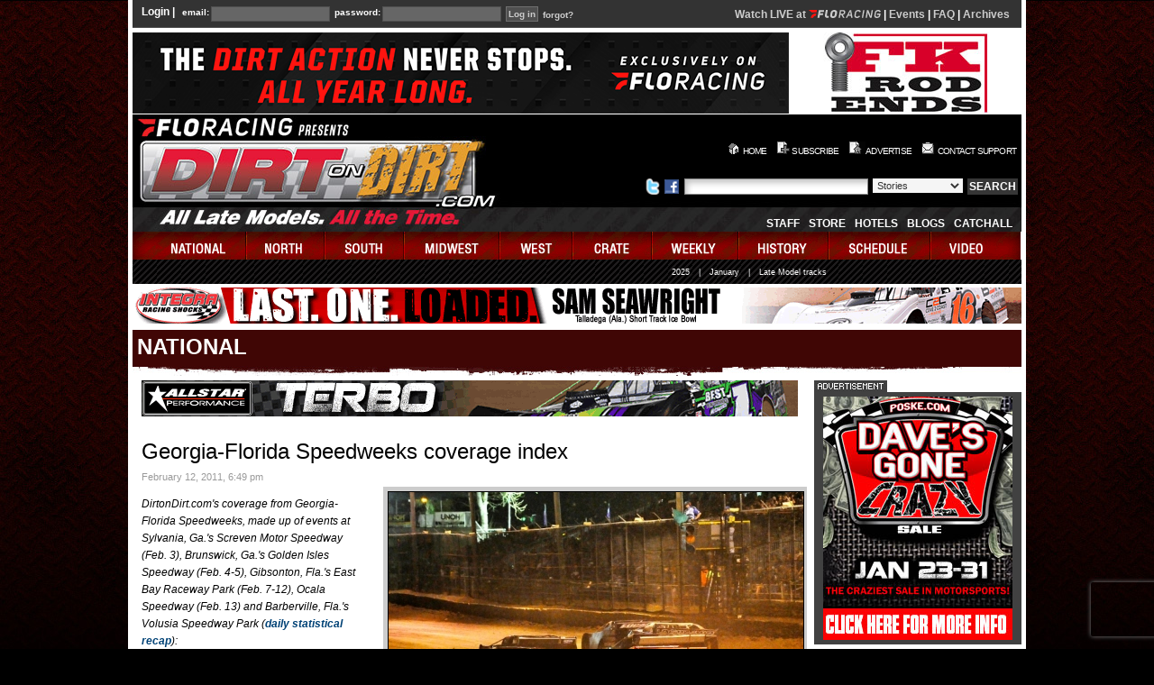

--- FILE ---
content_type: text/html; charset=UTF-8
request_url: https://www.dirtondirt.com/story_3930.html
body_size: 13680
content:
<!DOCTYPE HTML PUBLIC "-//W3C//DTD HTML 4.01 Transitional//EN" "http://www.w3.org/TR/html4/loose.dtd">
<html lang="en">
<head>
	<title>Dirt on Dirt - Georgia-Florida Speedweeks coverage index</title>
	<link rel="shortcut icon" href="/favicon.ico.gif" >
	<meta http-equiv="content-type" content="text/html; charset=utf-8" >
	<!-- meta name="author" content="jesse baird jebaird@gmail.com" / -->
	
<link rel="stylesheet" type="text/css" href="https://s3.amazonaws.com/dod.css/global.css?v=4" >
<link rel="stylesheet" type="text/css" href="https://s3.amazonaws.com/dod.css/base.class.css?v=1" >
<link rel="stylesheet" type="text/css" href="https://s3.amazonaws.com/dod.css/layout.css?v=3" >
 
<script src="https://cmp.osano.com/AzyWAQS5NWEEWkU9/6a023941-92b1-4fb0-939e-86311722e169/osano.js"></script>
<script src="https://s3.amazonaws.com/dod.js/tw-sack.js?v=1" type="text/javascript"></script>
<script src="https://s3.amazonaws.com/dod.js/functions.js?v=1" type="text/javascript"></script>
<!-- script src="https://s3.amazonaws.com/dod.js/AC_RunActiveContent.js" type="text/javascript"></script -->
<script type="text/javascript" src="https://s3.amazonaws.com/dod.js/jquery-3.4.1.min.js?v=1"></script>
<script src="https://s3.amazonaws.com/dod.js/siteFunctions2.js?v=3" type="text/javascript"></script>
<meta name="author" content="Dirtondirt.com">
<meta name="keywords" content="dirt late model, news, national updates, schedules,history">
<meta name="description" content="DirtonDirt.com covers Dirt Late Model racing like no other publication, magazine or website with massive amounts of original content including videos, photos, stories, columns, blogs and more. Eldora Speedway's World 100 and Dream, the Dirt Track World Championship, Lucas Oil Late Model Knoxville Nationals and all the major races are covered along with the major tours, including the World of Outlaws Late Model Series and Lucas Oil Late Model Dirt Series.">
<meta property="og:type" content="website">
<meta property="og:description" content="DirtonDirt.com covers Dirt Late Model racing like no other publication, magazine or website with massive amounts of original content including videos, photos, stories, columns, blogs and more. Eldora Speedway's World 100 and Dream, the Dirt Track World Championship, Lucas Oil Late Model Knoxville Nationals and all the major races are covered along with the major tours, including the World of Outlaws Late Model Series and Lucas Oil Late Model Dirt Series.">
<script type="text/javascript" src="https://s3.amazonaws.com/dod.js/swfobject-2.1.js"></script>
<script type="text/javascript" src="https://www.recaptcha.net/recaptcha/enterprise.js?render=6LfdA-ElAAAAANhjLBsHwjn17idLYTlV3err-VRT"></script><script type="text/javascript">
function zmouseContext(e){
	e.preventDefault();
	if(e.stopPropagation)
		e.stopPropagation();
	else
		e.preventBubble();
}

if(document && document.addEventListener){
	document.addEventListener("contextmenu",zmouseContext,false)
}
</script></head>
<body>

<!-- Removed Facebook Pixel Code -->
<!-- End Facebook Pixel Code -->

<div id="mainContainer">
<div id="top">
<form id="loginform" action="/login.php" method="post" onsubmit="return submitCookies()">
<fieldset><legend></legend>
<span class="legend">Login |</span> <label for="email">email:</label>
  <input type="text" name="email" id="email" > <label for="password">password:</label> <input type="password" name="password"  id="password" >
  </fieldset>
  <div>
<input type="hidden" name="returnold" value="/articles.php" >
<input type="hidden" name="return" value="%2Fstory_3930.html" >
  <input type="submit" name="login" value="Log in" class="submit" > <a href="forgot.php">forgot?</a>
</div>
</form>
<div class="loginMessage" style="float:right;text-align:right;width: 360px; font-size: 12px;margin-top:3px;"><style>
div.liveVideo {
	margin-top: 2px;
	font-size:12px;
	float: right;
}
a.watch1 {
	color: #00ff00 !important;
}
div#top div.liveVideo div {
	float: none;
	display: inline-block;
}
.popupWrapper {
 	display: inline-block !important;
	float: none !important;
}
.popupWrapper .popup {
 	background-color: #9e0f21;
 	width: 200px;
 	position: absolute;
 	max-height: 0px;
 	-webkit-transition: max-height 1s;
 	transition: max-height 1s;
 	transition-delay: 0.4s;
 	overflow: hidden;
 	margin-top: 0px;
	box-shadow: black 10px 10px 12px;
	z-index: 100;
}
#top .popupWrapper .popup {
	background-image: url(/images/images/grey-background3.png);
}
.popupWrapper .popup a {
 	display: block;
/* 	background-color: #9e0f21 !important; */
 	color: white !important;
 	padding: 6px 10px;
	text-indent: 0px !important;
	text-align: left;
}
.popupWrapper .popup a.item:hover {
	background: rgba(240, 160, 0, 0.5) !important;
/*	background-repeat: repeat !important; */
	color: black;
}
.popupWrapper .popup .menu {
	border: 2px solid #9e0f21;
}
.popupWrapper.open .popup{
	display: block;
	max-height: 900px;
}
</style>
<script>

function openPopupMenu(elem){
	var that=this;
	if(this == window)
		that = elem;
	$(that).addClass("open");
	var a = window.setTimeout(function(){
		$(that).addClass("opened");
	}, 500);
	console.log("hover opening " + a);
	$(that).data("opening", a);     // Save value
}

function closePopupMenu(elem){
	var that=this;
	if(this == window)
		that = elem;
	$(that).removeClass("open");
	var a = $(that).data("opening");
	if(a != undefined)
		window.clearTimeout(a);
	console.log("leave opening " + a);
	$(that).removeData("opening");
	window.setTimeout(function(){
		$(that).removeClass("opened");
	}, 500);
}

$(document).ready(function(){
	$(".popupWrapper").hover(
		openPopupMenu,
		closePopupMenu
	);
	$(".popupWrapper").click(function(){
		if($(this).hasClass("open")){   // The popup is open or opening
                        if($(this).hasClass("opened")){ // It's done opening
				closePopupMenu(this);
			}
		}
		else
			openPopupMenu(this);
	});
})
</script>

					<!-- div style="float: none">LIVE VIDEO:&nbsp; -->
						<div style="float: none"><a href="https://www.floracing.com/signup?redirect=%2Fcollections%2Ftag%2Fdirt-late-models&utm_source=dirtondirt.com&utm_medium=site&utm_content=nav">Watch LIVE at <svg style="height: 9px;width: 80px" version="1.1" xmlns="http://www.w3.org/2000/svg" viewBox="0 0 4437 500"><path fill="#cccccc" d="M705,211H889l-19,115H686L657,493H535L618,7H950L930,124H720Zm645-44C1370,55,1477,0,1576,0s188,56,169,167L1716,333C1697,444,1593,500,1490,500c-99,0-188-56-169-167Zm91,166c-6,35,29,53,65,53,39,0,82-18,89-56l29-163c7-36-26-55-65-55s-82,19-89,55ZM2007,305h-57l-32,188h-78l83-485h184c93,0,156,43,140,150-15,91-76,134-150,145l114,190h-95Zm61-69c54,0,92-23,101-77,9-54-24-73-75-71H1988L1962,236Zm633,257h-81l-25-126H2425L2361,493h-83L2532,8h81Zm-148-405L2524,166l-59,121h117l-18-123-1-77ZM2844,157C2861,54,2962,1,3054,1c69,0,135,36,156,111L3135,147c-15-44-55-66-96-66-52,0-110,25-118,77l-31,186c-8,51,39,77,91,77,42,0,89-22,119-66l64,33c-48,75-127,112-196,112-91,0-173-52-155-156Zm503,336h-77l83-485h77Zm157,0L3587,8h82L3784,294l32,97,5-1,6-104L3876,8h78l-83,485h-97l-114-281L3638,120l-5,1-5,101-46,271ZM4073,156C4091,53,4191,1,4282,1c69,0,132,31,155,105l-76,36c-13-43-54-61-95-61-52,0-108,25-117,77L4118,342c-9,53,40,78,92,78,53,0,112-25,120-78l6-38H4203l13-76h211L4408,342c-18,106-119,158-211,158-92,0-173-51-155-158Zm-2908,218c-30-0-55-18-51-46l56-323H1053l-56,323c-18,104,53,163,148,163h75l20-117Z" /><path fill="#ff140f" d="M467,218,442,359c-84,0-155,56-180,132H116c27-156,163-274,327-274Q455,217,467,218ZM0,5l178,141H479L504,5Z" /></svg></a> |
							<a href="https://www.floracing.com/collections/tag/dirt-late-models?view=live-and-upcoming&utm_source=dirtondirt.com">Events</a> |
							<a href="/story_10200.html">FAQ</a> |
							<a href="https://www.floracing.com/collections/tag/dirt-late-models?view=Completed&utm_source=dirtondirt.com">Archives</a>
						</div>
</div><div class="clearBoth"></div>
</div>
  <!-- START HEADER AREA -->
  <div id="topAdvertisement">
  <div id="bannerTop"><a class="b1 r1283" href="/redirect.php?id=1283" target="_blank"><img src="https://www.dirtondirt.com/banners/banner_1737130292.png"  border="0" alt="Sponsor 1283" ></a></div>
    <div id="accommodations"><a class="b50 r717" href="/redirect.php?id=717" target="_blank"><img src="/banners/banner_717.jpg"  border="0" alt="Sponsor 717" ></a></div></div>
<!-- START HEADER AREA -->
<div id="masthead">
<h1>DirtonDirt.com</h1>
<h2>All Late Models. All the Time.</h2>
<h3>Your soruce for dirt late model news, photos and video</h3>
<a class="mastheadLink" href="https://www.dirtondirt.com/"></a>
    <div id="headright">
      <div id="topnav">
        <ul>
<!--          <li><a href="index.php" id="home">home</a></li>
          <li><a href="https://www.dirtondirt.com/subscribe.php" id="subscribe">subscribe</a></li>
          <li><a href="advertise.php" id="advertise2">advertise</a></li>
          <li><a href="contact.php" id="contactus">contact support</a></li>
-->
          <li><a href="index.php" id="home2"><div class="I home" /></div>HOME</a></li>
          <li><a href="https://www.dirtondirt.com/subscribe.php" id="subscribe2"><div class="I subscribe" /></div>SUBSCRIBE</a></li>
	  <li><a href="advertise.php" id="advertise22"><div class="I advtize"></div>ADVERTISE</a></li>
          <li><a href="contact.php" id="contactus2"><div class="I contactus"></div>CONTACT SUPPORT</a></li>
        </ul>
      </div>
      <div id="searchTop">
        <form class="searchform" method="GET" action="search.php">
		<ul>
<li>
<a href="http://twitter.com/dirtondirt/">
<img src="/images/twitter.png" title="Join us on Twitter" alt="Join us on Twitter" width="18" height="18" >
</a>
<a href="http://www.facebook.com/pages/DirtonDirtcom/185724052735">
<img src="/images/facebook.png" title="Join us on Facebook" alt="Join us on Facebook" width="18" height="18" >
</a>
</li>
        	<li><label for="keywords" class="hidden">Enter something to search for</label><input type="text" id="keywords" name="keywords" value="" class="keywords" title="Enter something to search for" ></li>
            <li><label for="searcharea" class="hidden">The area to search</label><select id="searcharea" name="area" class="search" title="The area to search">
<option value='Stories'>Stories</option>
<option value='Videos'>Videos</option>
<option value='Photos'>Photos</option>
              </select></li>
            <li><input type="submit" name="search" value="SEARCH" class="greyButton"></li>
          </ul>
        </form>
      </div>
      <div id="middlenav">
		<ul>
			<!-- <li><a href="national_38.html" class="middlenav">FAQ</a></li> -->
			<li><a href="staff.php" >Staff</a></li>
			<li><a href="store.php">Store</a></li>
			<li><a href="accommodations.php">Hotels</a></li>
			<!-- <li><a href="http://dirtondirt.racingjunk.com/">Classifieds</a></li>
			<li><a href="http://www.racepartstrader.com/">Classifieds</a></li> -->
			<li><a href="blog.php">Blogs</a></li>
			<li><a href="catchall.php">CatchAll</a></li>
		</ul>
      </div>
    </div>
  </div>
  <!-- END HEADER AREA -->

  <div id="mainnav">
    <ul>
<li><a href="schedule.php" onmouseover="show('smenu2','national');" id="national" onmouseout="javascript:show('smenu2','national')" >national</a> </li><li><a href="schedule.php" onmouseover="show('smenu3','north');" id="north" onmouseout="javascript:show('smenu3','north')" >north</a> </li><li><a href="schedule.php" onmouseover="show('smenu4','south');" id="south" onmouseout="javascript:show('smenu4','south')" >south</a> </li><li><a href="schedule.php" onmouseover="show('smenu5','midwest');" id="midwest" onmouseout="javascript:show('smenu5','midwest')" >midwest</a> </li><li><a href="schedule.php" onmouseover="show('smenu6','west');" id="west" onmouseout="javascript:show('smenu6','west')" >west</a> </li><li><a href="schedule.php" onmouseover="show('smenu7','crate');" id="crate" onmouseout="javascript:show('smenu7','crate')" >crate</a> </li><li><a href="results.php" onmouseover="show('smenu9','weekly');" id="weekly" onmouseout="javascript:show('smenu9','weekly')" >weekly</a> </li><li><a href="history.php" onmouseover="show('smenu8','history');" id="history" onmouseout="javascript:show('smenu8','history')" >history</a> </li><li><a href="schedule.php" onmouseover="show('smenu10','schedule');" id="schedule" onmouseout="javascript:show('smenu10','schedule')" >schedule</a> </li><li><a href="video.php" onmouseover="show('smenu0','video');" id="video" onmouseout="javascript:show('smenu0','video')" >video</a> </li></ul>
</div>
<div id="subnav"><ul class="sub" style="display:none;left: 10px;" id="smenu2" onmouseover="javascript:show('smenu2','national');" onmouseout="javascript:show('smenu2','national');"  ><li><a href="schedule.php?division=152">FloRacing</a></li><li><a href="schedule.php?division=11">Lucas Oil</a></li><li><a href="schedule.php?division=45">WoO</a></li></ul><ul class="sub" style="display:none;left: 150px;" id="smenu3" onmouseover="javascript:show('smenu3','north');" onmouseout="javascript:show('smenu3','north');"  ><li><a href="schedule.php?division=67">AMS</a></li><li><a href="schedule.php?division=147">OVS</a></li><li><a href="schedule.php?division=50">ULMS</a></li></ul><ul class="sub" style="display:none;left: 10px;" id="smenu4" onmouseover="javascript:show('smenu4','south');" onmouseout="javascript:show('smenu4','south');"  ><li><a href="schedule.php?division=169">Bandits</a></li><li><a href="schedule.php?division=132">Blue Ridge</a></li><li><a href="schedule.php?division=4">Carolina Clash</a></li><li><a href="schedule.php?division=15">Comp Cams</a></li><li><a href="schedule.php?division=177">HTF</a></li><li><a href="schedule.php?division=171">Legends</a></li><li><a href="schedule.php?division=14">MSCCS</a></li><li><a href="schedule.php?division=23">SAS</a></li><li><a href="schedule.php?division=172">Southern Clash</a></li><li><a href="schedule.php?division=33">Southern Nat&rsquo;ls</a></li><li><a href="schedule.php?division=196">Southern Thunder</a></li><li><a href="schedule.php?division=190">Southern Wedge</a></li><li><a href="schedule.php?division=90">Spring Nat&#039;ls</a></li><li><a href="schedule.php?division=140">Topless Outlaws</a></li><li><a href="schedule.php?division=79">Ultimate SE</a></li></ul><ul class="sub" style="display:none;left: 80px;" id="smenu5" onmouseover="javascript:show('smenu5','midwest');" onmouseout="javascript:show('smenu5','midwest');"  ><li><a href="schedule.php?division=131">4 State</a></li><li><a href="schedule.php?division=124">Dirt Kings</a></li><li><a href="schedule.php?division=120">Iron-Man</a></li><li><a href="schedule.php?division=144">Malvern East</a></li><li><a href="schedule.php?division=76">Malvern West</a></li><li><a href="schedule.php?division=123">MARS</a></li><li><a href="schedule.php?division=21">MLRA</a></li><li><a href="schedule.php?division=16">NALMS</a></li><li><a href="schedule.php?division=19">NLRA</a></li><li><a href="schedule.php?division=181">Pro</a></li><li><a href="schedule.php?division=127">Rebel</a></li><li><a href="schedule.php?division=192">Revival</a></li><li><a href="schedule.php?division=118">Sooner</a></li><li><a href="schedule.php?division=40">Summer Nationals</a></li><li><a href="schedule.php?division=135">Tri-State</a></li><li><a href="schedule.php?division=198">ULRA</a></li><li><a href="schedule.php?division=116">Ultimate HofA</a></li><li><a href="schedule.php?division=39">WCS</a></li></ul><ul class="sub" style="display:none;left: 430px;" id="smenu6" onmouseover="javascript:show('smenu6','west');" onmouseout="javascript:show('smenu6','west');"  ><li><a href="schedule.php?division=187">DIRTcar Tri-State</a></li><li><a href="schedule.php?division=9">I-5</a></li><li><a href="schedule.php?division=193">Xtreme</a></li></ul><ul class="sub" style="display:none;left: 10px;" id="smenu7" onmouseover="javascript:show('smenu7','crate');" onmouseout="javascript:show('smenu7','crate');"  ><li><a href="schedule.php?division=145">ACLMS</a></li><li><a href="schedule.php?division=138">All-Stars</a></li><li><a href="schedule.php?division=195">Best 604</a></li><li><a href="schedule.php?division=186">CRUSA 602</a></li><li><a href="schedule.php?division=35">CRUSA 604</a></li><li><a href="schedule.php?division=117">CRUSA Winter</a></li><li><a href="schedule.php?division=199">Elite</a></li><li><a href="schedule.php?division=184">Gulf South</a></li><li><a href="schedule.php?division=153">Mid-East 602</a></li><li><a href="schedule.php?division=191">MS Crate</a></li><li><a href="schedule.php?division=136">NE Alliance</a></li><li><a href="schedule.php?division=141">Red Clay</a></li><li><a href="schedule.php?division=93">RUSH </a></li><li><a href="schedule.php?division=108">UCRA</a></li><li><a href="schedule.php?division=8">Ultimate Crate</a></li></ul><ul class="subR" style="width: 780px;margin-right: 200px;text-align: right;left:auto;" id="smenu9" onmouseover="javascript:show('smenu9','weekly');" onmouseout="javascript:show('smenu9','weekly');"  ><li><a href="results.php?search=true&state=-1&track=all&year=2025&month=all">2025</a></li><li><span class="txt">|</span></li><li><a href="results.php?search=true&state=-1&track=all&month=01&year=2026&button=Search">January</a></li><li><span class="txt">|</span></li><li><a href="weekly-tracks.php">Late Model tracks</a></li></ul><ul class="sub" style="display:none;left: 170px;" id="smenu8" onmouseover="javascript:show('smenu8','history');" onmouseout="javascript:show('smenu8','history');"  ><li><a href="history-yearly.php?year=1996" title="1996">'96</a></li><li><a href="history-yearly.php?year=1997" title="1997">'97</a></li><li><a href="history-yearly.php?year=1998" title="1998">'98</a></li><li><a href="history-yearly.php?year=1999" title="1999">'99</a></li><li><a href="history-yearly.php?year=2000" title="2000">'00</a></li><li><a href="history-yearly.php?year=2001" title="2001">'01</a></li><li><a href="history-yearly.php?year=2002" title="2002">'02</a></li><li><a href="history-yearly.php?year=2003" title="2003">'03</a></li><li><a href="history-yearly.php?year=2004" title="2004">'04</a></li><li><a href="history-yearly.php?year=2005" title="2005">'05</a></li><li><a href="history-yearly.php?year=2006" title="2006">'06</a></li><li><a href="history-yearly.php?year=2007" title="2007">'07</a></li><li><a href="history-yearly.php?year=2008" title="2008">'08</a></li><li><a href="history-yearly.php?year=2009" title="2009">'09</a></li><li><a href="history-yearly.php?year=2010" title="2010">'10</a></li><li><a href="history-yearly.php?year=2011" title="2011">'11</a></li><li><a href="history-yearly.php?year=2012" title="2012">'12</a></li><li><a href="history-yearly.php?year=2013" title="2013">'13</a></li><li><a href="history-yearly.php?year=2014" title="2014">'14</a></li><li><a href="history-yearly.php?year=2015" title="2015">'15</a></li><li><a href="history-yearly.php?year=2016" title="2016">'16</a></li><li><a href="history-yearly.php?year=2017" title="2017">'17</a></li><li><a href="history-yearly.php?year=2018" title="2018">'18</a></li><li><a href="history-yearly.php?year=2019" title="2019">'19</a></li><li><a href="history-yearly.php?year=2020" title="2020">'20</a></li><li><a href="history-yearly.php?year=2021" title="2021">'21</a></li><li><a href="history-yearly.php?year=2022" title="2022">'22</a></li><li><a href="history-yearly.php?year=2023" title="2023">'23</a></li><li><a href="history-yearly.php?year=2024" title="2024">'24</a></li><li><a href="history-yearly.php?year=2025" title="2025">'25</a></li></ul><ul class="sub" style="display:none;left: 300px;" id="smenu10" onmouseover="javascript:show('smenu10','schedule');" onmouseout="javascript:show('smenu10','schedule');"  ><li><a href="schedule.php?month=01">January</a></li><li><a href="schedule.php?month=02">February</a></li><li><a href="schedule.php?month=03">March</a></li><li><a href="schedule.php?month=04">April</a></li><li><a href="schedule.php?month=05">May</a></li><li><a href="schedule.php?month=06">June</a></li><li><a href="schedule.php?month=07">July</a></li><li><a href="schedule.php?month=08">August</a></li><li><a href="schedule.php?month=09">September</a></li><li><a href="schedule.php?month=10">October</a></li><li><a href="schedule.php?month=11">November</a></li><li><a href="schedule.php?month=12">December</a></li></ul><ul class="sub" style="display:none;left: 600px;" id="smenu0" onmouseover="javascript:show('smenu0','video');" onmouseout="javascript:show('smenu0','video');"  ><li><a href="https://www.floracing.com/collections/tag/dirt-late-models?view=live-and-upcoming">Live schedule</a></li><li><a href="https://www.floracing.com/collections/tag/dirt-late-models?view=Completed&utm_source=dirtondirt.com">Live archives</a></li><li><a href="/loudpedal">Loudpedal</a></li><li><a href="/lmlarchives">Late Model Live</a></li><li><a href="video.php">On-demand</a></li></ul> </div>
<div class="liveOrder"><a class="b37 r525" href="/redirect.php?id=525" target="_blank"><img src="https://www.dirtondirt.com/banners/banner_1767638397.gif"  border="0" alt="Sponsor 525" ></a></div>
<div id="contentContainer" >
  <div class="pageHeading" id="pageHeading-red">
  <h1>National</h1>
  </div>


 <div id="content">
<a class="b41 r743" href="/redirect.php?id=743" target="_blank"><img src="https://www.dirtondirt.com/banners/banner_1724773060.gif"  border="0" alt="Sponsor 743" ></a><h4 class="trackTitle"></h4><h1>Georgia-Florida Speedweeks coverage index</h1>
	<div class="dateText">February 12, 2011, 6:49 pm</div><div id="storyText"><div class="attachments"><div id="photoWrapper">
			   	<img src="/img.php/460x0/upload/articlephoto/cphoto_2870.jpg?1298122568" class="imageBorder1" alt="Drivers hit the frontstretch in a Thursday night heat race. (thesportswire.net)" />
			   	<br><strong>Drivers hit the frontstretch in a Thursday night heat race. (thesportswire.net)</strong></div></div><p><em>DirtonDirt.com's coverage from Georgia-Florida Speedweeks, made up of events at Sylvania, Ga.'s Screven Motor Speedway (Feb. 3), Brunswick, Ga.'s Golden Isles Speedway (Feb. 4-5), Gibsonton, Fla.'s East Bay Raceway Park (Feb. 7-12), Ocala Speedway (Feb. 13) and Barberville, Fla.'s Volusia Speedway Park (<a href="http://idisk.mac.com/thetoddler-Public/speedweeks11.pdf">daily statistical recap</a>):</em></p>
<h3>Volusia Speedway Park</h3>
<div>
<div>
<div>
<div>
<div>
<div>
<div>
<div>
<div><em>MONDAY, FEB. 21</em></div>
<p>• <a href="http://www.dirtondirt.com/National_3981.html">Story</a>: Speedweeks by the numbers<br />
• <a href="http://www.dirtondirt.com/video.php?watch=2809">Video</a>: Tyler Bruening interview<br />
• <a href="javascript:showSlideA('photoGallery.php?id=2278');">Photos</a>: Best of Volusia slideshow</p>
<div><em>SUNDAY, FEB. 20</em></div>
</div>
<p>• <a href="http://www.dirtondirt.com/blog.php?year=2011&month=02&cat=9&id=175">Blog</a>: Superlatives from DIRTcar Nationals<br />
• <a href="http://www.dirtondirt.com/video.php?watch=2808">Video</a>: Tyler Ivey interview<br />
• <a href="http://idisk.mac.com/thetoddler-Public/speedweeks11.pdf">Stats</a>:             Speedweeks statistical recap</p>
<div><em>SATURDAY, FEB. 19</em></div>
</div>
<p>• <a href="http://www.dirtondirt.com/National_3976.html">Race story</a>: Bloomquist takes finale<br />
• <a href="http://www.dirtondirt.com/video.php?watch=2806">Video</a>: Full recap of Bloomquist's victory<br />
• <a href="http://www.dirtondirt.com/video.php?watch=2805">Video</a>: Feature race highlights<br />
• <a href="http://www.dirtondirt.com/video.php?watch=2804">Video</a>: Heat race highlights<br />
• <a href="http://www.dirtondirt.com/video.php?watch=2803">Video</a>: Speedweeks Minute<br />
• <a href="http://www.dirtondirt.com/video.php?watch=2802">Video</a>: RaceDay with Shelton and Kovac<br />
• <a href="http://www.dirtondirt.com/video.php?watch=2801">Video</a>: Brandon Thirlby interview<br />
• <a href="javascript:showSlideA('photoGallery.php?id=2273');">Photos</a>: Slideshow of Saturday's finale<br />
• <a href="http://www.dirtondirt.com/National_3975.html">Notebook</a>: Feger denied best chance</p>
<div><em>FRIDAY, FEB. 18</em></div>
</div>
<p>• <a href="http://www.dirtondirt.com/National_3973.html">Race story</a>: Moyer's dominating victory<br />
• <a href="http://www.dirtondirt.com/video.php?watch=2800">Video</a>: Full recap of Moyer's victory<br />
• <a href="http://www.dirtondirt.com/video.php?watch=2797">Video</a>: Feature race highlights<br />
• <a href="http://www.dirtondirt.com/video.php?watch=2796">Video</a>: Heat race highlights<br />
• <a href="http://www.dirtondirt.com/video.php?watch=2795">Video</a>: Speedweeks Minute<br />
• <a href="http://www.dirtondirt.com/video.php?watch=2794">Video</a>: RaceDay with Shelton and Kovac<br />
• <a href="http://www.dirtondirt.com/video.php?watch=2798">Video</a>: Kent Robinson interview<br />
• <a href="javascript:showSlideA('photoGallery.php?id=2270');">Photos</a>: Slideshow of Friday's action</p>
<div><em>THURSDAY, FEB. 17</em></div>
</div>
<p>• <a href="http://www.dirtondirt.com/National_3972.html">Race story</a>: Bloomquist takes WoO opener<br />
• <a href="http://www.dirtondirt.com/video.php?watch=2791">Video</a>: Full recap of Bloomquist's victory<br />
• <a href="http://www.dirtondirt.com/video.php?watch=2790">Video</a>: Feature race highlights<br />
• <a href="http://www.dirtondirt.com/video.php?watch=2789">Video</a>: Heat race highlights<br />
• <a href="http://www.dirtondirt.com/video.php?watch=2788">Video</a>: Speedweeks Minute<br />
• <a href="http://www.dirtondirt.com/video.php?watch=2787">Video</a>: RaceDay with Shelton and Kovac<br />
• <a href="http://www.dirtondirt.com/video.php?watch=2786">Video</a>: Larry Wight interview<br />
• <a href="http://www.dirtondirt.com/National_3969.html">Notebook</a>: Will WoO lidlifter go to Richards?<br />
• <a href="http://www.dirtondirt.com/National_3971.html">Poll</a>: Richards tabbed for WoO threepeat<br />
• <a href="javascript:showSlideA('photoGallery.php?id=2269');">Photos</a>: Slideshow of Thursday's action</p>
<div><em>WEDNESDAY, FEB. 16</em></div>
</div>
<p>• <a href="http://www.dirtondirt.com/National_3968.html">Race story</a>: Mars gains redemption<br />
• <a href="http://www.dirtondirt.com/video.php?watch=2784">Video</a>: Full recap of Mars's victory<br />
• <a href="http://v">Video</a>: Feature race highlights<br />
• <a href="http://www.dirtondirt.com/video.php?watch=2782">Video</a>: Heat race highlights<br />
• <a href="http://www.dirtondirt.com/video.php?watch=2781">Video</a>: Speedweeks Minute<br />
• <a href="http://www.dirtondirt.com/video.php?watch=2780">Video</a>: RaceDay with Shelton and Kovac<br />
• <a href="http://www.dirtondirt.com/video.php?watch=2779">Video</a>: John Garvin Jr. interview<br />
• <a href="http://www.dirtondirt.com/National_3967.html">Sidebar</a>: Doar returns to a happy place<br />
• <a href="http://www.dirtondirt.com/National_3966.html">Notebook</a>: Teammates on divergent paths<br />
• <a href="javascript:showSlideA('photoGallery.php?id=2267');">Photos</a>: Slideshow of Wednesday's action</p>
<div><em>TUESDAY, FEB. 15</em></div>
</div>
<p>• <a href="http://www.dirtondirt.com/National_3965.html">Race story</a>: O'Neal's dramatic victory over Mars<br />
• <a href="http://www.dirtondirt.com/National_3964.html">Pre-race notes</a>:  Vaught returns after ARCA stint<br />
• <a href="http://www.dirtondirt.com/video.php?watch=2778">Video</a>: Full recap of O'Neal's victory<br />
• <a href="http://www.dirtondirt.com/video.php?watch=2776">Video</a>: Feature race highlights<br />
• <a href="http://www.dirtondirt.com/video.php?watch=2775">Video</a>: Heat race highlights<br />
• <a href="http://www.dirtondirt.com/video.php?watch=2774">Video</a>: Speedweeks Minute<br />
• <a href="http://www.dirtondirt.com/video.php?watch=2772">Video</a>: RaceDay with Shelton and Kovac<br />
• <a href="http://• Notebook: Vaught returns after ARCA stint">Photos</a>: Slideshow of Tuesday's action</p>
<div><em>MONDAY, FEB. 14</em></div>
</div>
</div>
<div>
<p>• <a href="http://www.dirtondirt.com/National_3962.html">Race story</a>: Moyer captures opening feature<br />
• <a href="http://www.dirtondirt.com/National_3963.html">Sidebar</a>: Pearson rebounds at Volusia<br />
• <a href="http://www.dirtondirt.com/video.php?watch=2770">Video</a>: Full recap of Moyer's victory<br />
• <a href="http://www.dirtondirt.com/video.php?watch=2768">Video</a>: Feature race highlights<br />
• <a href="http://www.dirtondirt.com/video.php?watch=2767">Video</a>: Heat race highlights<br />
• <a href="http://www.dirtondirt.com/video.php?watch=2766">Video</a>: RaceDay with Shelton and Kovac<br />
• <a href="http://www.dirtondirt.com/video.php?watch=2764">Video</a>: Speedweeks Minute<br />
• <a href="javascript:showSlideA('photoGallery.php?id=2264');">Photos</a>: Slideshow of Monday's action</p>
</div>
<h3>Ocala Speedway</h3>
<div>
<div>
<div>
<div>
<div>
<div>
<div>
<div>
<div><em>MONDAY, FEB. 21</em></div>
<p>• <a href="http://www.dirtondirt.com/National_3981.html">Story</a>:  Speedweeks by the numbers</p>
<div><em>TUESDAY, FEB. 15</em></div>
</div>
<p>• <a href="http://dirtondirt.com/blog.php?year=2011&month=02&cat=8&id=173">Blog</a>: Crossing that fine line</p>
<div><em>SUNDAY, FEB. 13</em></div>
</div>
<p>• <a href="http://www.dirtondirt.com/National_3959.html">Race story</a>: O'Neal survives for Ocala victory<br />
• <a href="http://www.dirtondirt.com/National_3961.html">Sidebar</a>: Unzicker fourth in 2011 debut<br />
• <a href="http://www.dirtondirt.com/video.php?watch=2763">Video</a>: Full recap of O'Neal's victory<br />
• <a href="http://www.dirtondirt.com/video.php?watch=2761">Video</a>: Feature race highlights<br />
• <a href="http://www.dirtondirt.com/video.php?watch=2760">Video</a>: Heat race highlights<br />
• <a href="http://www.dirtondirt.com/video.php?watch=2759">Video</a>: Speedweeks Minute<br />
• <a href="http://www.dirtondirt.com/video.php?watch=2758">Video</a>: RaceDay with Chris Stepan<br />
• <a href="javascript:showSlideA('photoGallery.php?id=2262');">Photos</a>: Slideshow from Sunday's action</p>
<div>
<h3>East Bay Raceway Park</h3>
<div>
<div>
<div>
<div><em>MONDAY, FEB. 21</em></div>
<p>• <a href="http://www.dirtondirt.com/blog.php?year=2011&month=02&cat=2&id=176">Blog</a>: Tipping point for East Bay?<br />
• <a href="http://www.dirtondirt.com/National_3981.html">Story</a>:  Speedweeks by the numbers</p>
<em>TUESDAY, FEB. 13</em></div>
<p>• <a href="http://www.dirtondirt.com/video.php?watch=2771">Video</a>:  Dillan White interview</p>
<div><em>MONDAY, FEB. 13</em></div>
</div>
<p>• <a href="javascript:showSlideA('photoGallery.php?id=2263');">Photos</a>: Best images of the week</p>
<div><em>SUNDAY, FEB. 13</em></div>
<p>
<meta content="text/html; charset=utf-8" http-equiv="content-type" /> • <a href="http://www.dirtondirt.com/blog.php?year=2011&month=02&cat=2&id=172">Blog</a>:  East Bay superlatives</p>
<div><em>SATURDAY, FEB. 12</em></div>
</div>
</div>
</div>
<p><strong>Second race<br />
</strong> <strong> </strong> • <a href="http://www.dirtondirt.com/National_3957.html">Race story</a>: McCreadie rules finale<br />
• <a href="http://www.dirtondirt.com/video.php?watch=2755">Video</a>: Full recap of T-Mac's victory<br />
• <a href="http://www.dirtondirt.com/video.php?watch=2754">Video</a>: Feature race highlights<br />
• <a href="http://www.dirtondirt.com/video.php?watch=2757">Video</a>: Heat race highlights<br />
• <a href="javascript:showSlideA('photoGallery.php?id=2261');">Photos</a>: Slideshow of evening race<strong><br />
</strong><strong>First race<br />
</strong>• <a href="http://www.dirtondirt.com/National_3955.html">Race story</a>: Owens outruns Hubbard<br />
• <a href="http://www.dirtondirt.com/National_3956.html">Notebook</a>: Neat's hybrid of a car<br />
• <a href="http://www.dirtondirt.com/video.php?watch=2753">Video</a>: Full recap of Owens's victory<br />
• <a href="http://www.dirtondirt.com/video.php?watch=2750">Video</a>: Feature race highlights<br />
• <a href="http://www.dirtondirt.com/video.php?watch=2751">Video</a>: Hubbard-Bloomquist heat<br />
• <a href="javascript:showSlideA('photoGallery.php?id=2260');">Photos</a>: Slideshow of day race<strong><br />
Pre-race</strong><br />
• <a href="http://www.dirtondirt.com/video.php?watch=2749">Video</a>: RaceDay with Stepan and Essex<br />
• <a href="http://www.dirtondirt.com/video.php?watch=2748">Video</a>: Duane Harbaugh interview<br />
• <a href="http://www.dirtondirt.com/blog.php?year=2011&month=02&cat=2&id=168">Blog</a>:      This week's coverage plans<br />
• <a href="http://www.dirtondirt.com/history-major.php?id=15">History</a>:      All-time Winternationals winners</p>
<div><em>FRIDAY, FEB. 11</em></div>
</div>
<p><strong>Second race<br />
</strong>• <a href="http://www.dirtondirt.com/National_3953.html">Race story</a>: Neat captures nightcap<br />
• <a href="http://www.dirtondirt.com/National_3954.html">Sidebar</a>: Tough night for Wells team<br />
• <a href="http://www.dirtondirt.com/video.php?watch=2747">Video</a>: Full recap of Neat's victory<br />
• <a href="http://www.dirtondirt.com/video.php?watch=2745">Video</a>: Feature race highlights<strong><br />
</strong>• <a href="javascript:showSlideA('photoGallery.php?id=2257');">Photos</a>: Slideshow of night race<strong><br />
First race</strong><br />
• <a href="http://dirtondirt.com/National_3950.html">Race story</a>: Moyer captures opener<br />
• <a href="http://www.dirtondirt.com/National_3952.html">Notebook</a>: Daytime surface suits Wallace<br />
• <a href="http://www.dirtondirt.com/video.php?watch=2744">Video</a>: Full recap of Moyer's victory<br />
• <a href="http://www.dirtondirt.com/video.php?watch=2742">Video</a>: Feature race highlights<br />
• <a href="javascript:showSlideA('photoGallery.php?id=2256');">Photos</a>: Slideshow of afternoon race<strong><br />
Pre-race reports</strong><br />
• <a href="http://www.dirtondirt.com/video.php?watch=2741">Video</a>:  Speedweeks Minute<br />
• <a href="http://www.dirtondirt.com/video.php?watch=2740">Video</a>:  RaceDay with Essex and Stepan<strong><br />
</strong>• <a href="http://www.dirtondirt.com/video.php?watch=2739">Video</a>: Wayne Chinn interview<br />
• <a href="http://www.dirtondirt.com/National_3949.html">Exclusive</a>: Tires on a budget at East Bay<br />
• <a href="http://www.dirtondirt.com/blog.php?year=2011&month=02&cat=9&id=171">Blog</a>: Reddick walks the walk</p>
<div><em>THURSDAY, FEB. 10</em></div>
</div>
<p>• <a href="http://www.dirtondirt.com/National_3948.html">Rainout</a>: Thursday's event postponed<br />
• <a href="http://www.dirtondirt.com/video.php?watch=2737">Video</a>: Speedweeks Minute<br />
• <a href="http://dirtondirt.com/video.php?watch=2736">Video</a>: RaceDay with Stepan and Shelton<br />
• <a href="http://www.dirtondirt.com/video.php?watch=2734">Video</a>: Tim Isenberg interview<br />
• <a href="http://www.dirtondirt.com/blog.php?year=2011&month=02&cat=5&id=170">Blog</a>: Great expectations at Speedweeks<br />
• <a href="http://dirtondirt.com/National_3941.html">Schedule</a>:    Daily events at East Bay</p>
<div><em>WEDNESDAY, FEB. 9</em></div>
</div>
<p>• <a href="http://www.dirtondirt.com/National_3945.html">Race story</a>: Reddick stuns the field<br />
• <a href="http://www.dirtondirt.com/National_3946.html">Profile</a>:  Wednesday's winner Tyler Reddick<br />
• <a href="javascript:showSlideA('photoGallery.php?id=2252');">Photos</a>: Slideshow of Wednesday's action<br />
• <a href="http://www.dirtondirt.com/video.php?watch=2733">Video</a>: Full recap of Reddick's victory<br />
• <a href="http://www.dirtondirt.com/video.php?watch=2731">Video</a>: Feature race highlights<br />
• <a href="http://www.dirtondirt.com/video.php?watch=2735">Video</a>: Bonus highlights<br />
• <a href="http://www.dirtondirt.com/video.php?watch=2730">Video</a>: Speedweeks Minute<br />
• <a href="http://dirtondirt.com/video.php?watch=2728">Video</a>: RaceDay with Shelton and Essex<br />
• <a href="http://dirtondirt.com/video.php?watch=2727">Video</a>: Bobby Pierce interview</p>
<div><em>TUESDAY, FEB. 8</em></div>
</div>
<p>• <a href="http://www.dirtondirt.com/National_3942.html">Race story</a>: Bloomquist captures feature<br />
• <a href="http://www.dirtondirt.com/National_3944.html">Notebook</a>: Mice play tricks on Stone<br />
• <a href="http://www.dirtondirt.com/National_3943.html">Sidebar</a>: Breazeale gets vindication<br />
• <a href="http://www.dirtondirt.com/video.php?watch=2726">Video</a>: Tuesday's full recap<br />
• <a href="http://www.dirtondirt.com/video.php?watch=2724">Video</a>: Feature race highlights<br />
• <a href="http://www.dirtondirt.com/video.php?watch=2722">Video</a>: RaceDay with Essex and Stepan<br />
• <a href="http://www.dirtondirt.com/video.php?watch=2723">Video</a>: Speedweeks Minute<br />
• <a href="http://www.dirtondirt.com/video.php?watch=2720">Video</a>: Jared Hawkins interview<br />
• <a href="http://www.dirtondirt.com/National_3939.html">Sidebar</a>: Moyer Jr.'s East Bay debut<br />
• <a href="javascript:showSlideA('photoGallery.php?id=2250');">Photos</a>: Slideshow of Tuesday's action<br />
• <a href="http://www.dirtondirt.com/blog.php?year=2011&month=02&cat=2&id=169">Blog</a>: Likely East Bay storylines</p>
<div><em>MONDAY, FEB. 7<br />
</em></div>
</div>
<p>• <a href="http://www.dirtondirt.com/National_3936.html">Rainout</a>: Storms postpone East Bay opener<br />
• <a href="http://www.dirtondirt.com/video.php?watch=2719">Video</a>: Recap of opener's rainout<br />
• <a href="http://www.dirtondirt.com/video.php?watch=2717">Video</a>: East Bay RaceDay<br />
• <a href="http://www.dirtondirt.com/National_3938.html">Notebook</a>: Drivers going stir crazy<br />
• <a href="http://www.dirtondirt.com/National_3937.html">Sidebar</a>: Opening-night victory is key<br />
• <a href="javascript:showSlideA('photoGallery.php?id=2248');">Photos</a>: Around the pits</p>
<div><em>SUNDAY, FEB. 6<br />
</em></div>
<p>• <a href="http://www.dirtondirt.com/National_3935.html">Notebook</a>: More than 55 teams on grounds for practice<br />
• <a href="javascript:showSlideA('photoGallery.php?id=2247');">Photos</a>: Slideshow from Monday's practice session</p>
<div><em>SATURDAY, FEB. 5<br />
</em></div>
<p>• <a href="http://dirtondirt.com/National_3934.html">Notebook</a>: Lucas Oil giving away pace car; 26-car fields at East Bay</p>
<h3>Golden Isles Speedway</h3>
<div><em>SATURDAY, FEB. 5<br />
</em></div>
<p>• <a href="http://www.dirtondirt.com/National_3933.html">Rained out</a>: Weekend washed away; reset for March 11-12<br />
• <a href="http://www.dirtondirt.com/video.php?watch=2716">Video</a>: Recap of rainout out Super Bowl weekend<br />
• <a href="http://dirtondirt.com/blog.php?year=2011&month=02&cat=9&id=167">Blog</a>: Three straight rainouts bum Speedweeks rookie</p>
<div><em>FRIDAY, FEB. 4<br />
</em></div>
<p>• <a href="http://www.dirtondirt.com/National_3932.html">Fogged out</a>: Fog, wet conditions postpone race to Saturday<br />
• <a href="http://www.dirtondirt.com/video.php?watch=2714">Video</a>: Speedweeks Minute from Super Bowl opener<br />
• <a href="http://www.dirtondirt.com/video.php?watch=2713">RaceDay</a>: Preview of night's racing with Travis Scott, Cody Sommer<br />
• <a href="http://www.dirtondirt.com/National_3931.html">Sidebar</a>: Moisture in air, surface, drivers prepare for fast track<br />
• <a href="javascript:showSlideA('photoGallery.php?id=2245');">Photos</a>: Slideshow of the pits before Friday's fogout</p>
<h3>Screven Motor Speedway</h3>
<div><em>THURSDAY, FEB. 3</em></div>
<p>• <a href="http://www.dirtondirt.com/National_3928.html">Rainout</a>: Rain hits before consies; race reset for Nov. 2<br />
• <a href="http://dirtondirt.com/video.php?watch=2712">Video</a>: Heat race highlights at Screven<br />
• <a href="http://www.dirtondirt.com/video.php?watch=2711">Video</a>: RaceDay with Travis Scott and D.C. Bash<br />
• <a href="http://www.dirtondirt.com/video.php?watch=2710">Video</a>: The first Speedweeks Minute of 2011<br />
• <a href="http://www.dirtondirt.com/National_3929.html">Sidebar</a>: Screven asks Richards to remove quirky quarterpanel<br />
• <a href="javascript:showSlideA('photoGallery.php?id=2244');">Photos</a>: Slideshow of Screven's Winter Freeze</p>   </div>

 </div><!-- end of content-->

<div id="c_3"><img src="/images/tab-advertiment-grey.jpg" alt="advertisement" ><div class="advertisementWrapper"><a class="b2 r924" href="/redirect.php?id=924" target="_blank"><img src="https://www.dirtondirt.com/banners/banner_1767630679.jpg"  border="0" alt="Sponsor 924" ></a></div><div id="relatedStories"><h3>Related Stories</h3><ul><li><a href="story_13344.html">Fast Talk: Encapsulating Pierce's PDC masterpierce</a></li><li><a href="story_13341.html">Dispatches: McIntosh sweats out Southern Nationals title</a></li><li><a href="story_13333.html">Top 25: Pierce No. 1 as O'Neal, T-Mac gain</a></li><li><a href="story_13331.html">Fast Talk: Silver Dollar future and more</a></li><li><a href="story_13325.html">Dispatches: For Roberts, 'it's good to be back'</a></li></ul></div></div><!-- end of c_3-->   </div><!--end of content container-->
   <div class="nobr">&nbsp;</div>
    <div id="bottom">
<div class="liveOrder"><a class="b47 r1249" href="/redirect.php?id=1249" target="_blank"><img src="https://www.dirtondirt.com/banners/banner_1673474789.jpg"  border="0" alt="Sponsor 1249" ></a></div>	<div class="prefooterbanner">
	</div>

<div id="bottomRightSide">
	<div id="digitalDarkroom">
		<div id="pics">

		<div class="imageWrapper"><a href="javascript:showSlideA('photoGallery.php?id=12073');">
		<img src="/upload/cache/img.php-c130x87-upload-slide-slide_219024.jpg?1768705582" class="imgBorderBlack" alt="Alabama&amp;#039;s Deisel Jones earned $12,000 for Jan. 17&amp;#039;s Crate Racin&amp;#039; USA Winter Shootout victory at Central Arizona Raceway in Casa Grande. (Zackary Washington/Simple Moments Photography)" ><br >CRUSA Winter @ Hendry County Saturday</a>
		</div>
		<div class="imageWrapper"><a href="javascript:showSlideA('photoGallery.php?id=12072');">
		<img src="/upload/cache/img.php-c130x87-upload-slide-slide_219021.jpg?1768669720" class="imgBorderBlack" alt="Christian Schneider was among heat winners Jan. 16 at Hendry County Motorsports Park in Clewiston, Fla., in CRUSA Winter Shootout action. (Matt Butcosk)" ><br >CRUSA Winter @ Hendry County</a>
		</div>
		<div class="imageWrapper"><a href="javascript:showSlideA('photoGallery.php?id=12071');">
		<img src="/upload/cache/img.php-c130x87-upload-slide-slide_218989.jpg?1768622770" class="imgBorderBlack" alt="Hudson O&amp;#039;Neal won Jan. 16&amp;#039;s feature at Central Arizona Raceway in Casa Grande for his second Rio Grande Waste Services Wild West Shootout triumph. (mikerueferphotos.photoreflect.com)" ><br >Wild West Friday</a>
		</div>
		<div class="imageWrapper"><a href="javascript:showSlideA('photoGallery.php?id=12063');">
		<img src="/upload/cache/img.php-c130x87-upload-slide-slide_218792.jpg?1766147427" class="imgBorderBlack" alt="Josh Richards (2019) in one the best images of the last quarter century. (heathlawsonphotos.com)" ><br >Top 25 photos of 25 years</a>
		</div>
		<div class="imageWrapper"><a href="javascript:showSlideA('photoGallery.php?id=5802');">
		<img src="/upload/cache/img.php-c130x87-upload-slide-slide_84904.jpg?1487136496" class="imgBorderBlack" alt="Darrell Lanigan heads to victory on May 18, 2003, in Northern Allstars action at Bluegrass Speedway in Bardstown, Ky. (DirtonDirt.com)" ><br >TBT: Northern Allstars @ Bluegrass '03</a>
		</div>
		<div class="imageWrapper"><a href="javascript:showSlideA('photoGallery.php?id=12070');">
		<img src="/upload/cache/img.php-c130x87-upload-slide-slide_218966.jpg?1768447396" class="imgBorderBlack" alt="Ethan Dotson of Bakersfield, Calif., won Jan. 14&amp;#039;s third round of the Rio Grande Waste Services Wild West Shootout. (mikerueferphotos.photoreflect.com)" ><br >Wild West Wednesday</a>
		</div><!-- ZZZZ -->
		</div>
        </div>
	<a class="all" href="slideshows.php"><span>View All<br >Photos</span></a>
</div>
<!--  	<div id="bottomRightSide">
        <div id="digitalDarkroom">
<div id="pics">

</div>
        </div>
<a class="all" href="slideshows.php"><span>View All<br >Photos</span></a>
	</div> -->
	<div class="nobr">&nbsp;</div>
<div class="liveOrder"><a class="b48 r728" href="/redirect.php?id=728" target="_blank"><img src="https://www.dirtondirt.com/banners/banner_1749059567.jpg"  border="0" alt="Sponsor 728" ></a></div>
	</div>
  <!-- Output Permanent Logos -->
  <div id="permLogos">


<div class="footer">
<div class="left">
<div class="section dirtwire">
	<a href="http://www.allstarperformance.com/">
		<span class="presented">
			<img src="/images/footerLogo-allstar.jpg" alt="AllStar Logo">
		</span>
	</a>
	<a href="dirtwire.php">
		<img class="h3" src="images/spacer.gif" alt="">
		<span class="c1 t2 col">
			<img src="/upload/cache/img.php-c142x94-upload-ffd7cbdaulton.jpeg?1768596480" alt="Dirtwire photo" >
		</span>
		<span class="c2 t2 col">
			<span><strong>FLORIDA: </strong>Big Frog-Viper team plans WoO run with new driver Daulton Wilson (left).<strong>
</strong></span>
			<span><strong>MISSOURI: </strong>MLRA sets 17-race schedule among 10 tracks, including first Macon and Farmington visits.<strong>
</strong>
<strong> </strong></span>
	<!--		<a href="#" class="more">More on DirtWire</a> -->
		</span>
		<span class="clearBoth"></span>
	</a>
</div>
<div id="racewire" class="section liveupdate">
	<a href="https://sweetmanufacturing.com/home.php">
		<span class="presented">
			<img src="/images/footerLogo-sweetMfg1.png" alt="Sweet Manufacturing" >
		</span>
	</a>
	<a href="racewire.php">
		<img class="h3" src="images/spacer.gif" alt="" >
		<span class="c1 t2 col">
			<img src="/upload/cache/img.php-94x94-images-liveupdates-icon2.jpg?1768499841" alt="Racewire" style="border-width: 0px;" >
		</span>
		<span class="c2 t2 col">
<ul style="margin-left: 6px;list-style-position: inside;">
<li style="margin-bottom: 3px;">Alberson rolls to $15,000 Arizona win</li><li style="margin-bottom: 3px;">Alabama racer wins Hendry's $12,000</li><li style="margin-bottom: 3px;">Supers @ Central Arizona Raceway</li><li style="margin-bottom: 3px;">O'Neal outduels Pierce, grabs $10,000</li><li style="margin-bottom: 3px;">Late restart spurs Dotson to WWS win</li><li style="margin-bottom: 3px;">Thornton wins $38,000 WWS opener</li></ul>
			<span class="more" style="font-size: 12px">RaceWire home</span>
		</span>
	</a>
	<span class="clearBoth"></span>
</div>
<div id="dodblog" class="section">
	<a href="https://www.sunocoracefuels.com/">
		<span class="presented">
			<img src="/images/footerLogo-sunoco1.png" alt="Sunoco Race Fuels" style="background: rgba(255,255,255,0.5);border-radius: 6px;padding-bottom: 4px;transform: translateY(-4px);box-shadow: 0px 0px 10px rgb(255, 255, 255);" >
		</span>
	</a>
	<a href="blog.php">
		<img class="h3" src="images/spacer.gif" alt="" >
		<img src="/upload/cache/img.php-335x443-images-footer-blog6.jpg?1768035180"  style="z-index: 5" alt="" ><br >
<i>Commentary and opinion from staffers and contributors</i>	</a>
</div>
<div id="last" class="section">
	<div class="ad">
		<a class="b3 r1199" href="/redirect.php?id=1199" target="_blank"><img src="https://www.dirtondirt.com/banners/banner_1615482323.gif"  border="0" alt="Sponsor 1199" ></a>	</div>
	<div class="dmiss">
	<b>DON'T MISS</b>
	<ul>
		<li><a href="/video.php">Videos</a></li>
		<li><a href="/schedule.php">Schedules</a></li>
		<li><a href="/slideshows.php">Photos</a></li>
		<li><a href="/history.php">History</a></li>
		<li><a href="/sub.php?page=weekly">Weekly</a></li>
		<li><a href="/accommodations.php">Hotels</a></li>
		<li><a href="/advertise.php">Advertising</a></li>
		<li><a href="/subscribe.php">Subscribe</a></li>
		<li><a href="/weekly-tracks.php">Tracks</a></li>
		<li><a href="http://dirtondirt.com/national_38.html">FAQ</a></li>

		<li><a href="http://www.facebook.com/pages/DirtonDirtcom/185724052735">Facebook</a></li>
		<li><a href="http://twitter.com/dirtondirt/">Twitter</a></li>
	</ul>
	</div>
</div>
<div class="tail">
</div>
</div>
<div class="middle">
<div class="ad">
<a class="b44 r1219" href="/redirect.php?id=1219" target="_blank"><img src="https://www.dirtondirt.com/banners/banner_1763139488.jpg"  border="0" alt="Sponsor 1219" ></a><a href="/catchall.php">
	<img style="margin-top: 10px" src="https://s3.amazonaws.com/dod.images/footer-catchall.jpg" alt="Catchall" >
</a>
</div>

</div>

<div class="right">
		<div class="ads">

			<div class="ad"><a class="b22 r317" href="/redirect.php?id=317" target="_blank"><img src="/banners/banner_317.jpg"  border="0" alt="Sponsor 317" ></a></div>
			<div class="ad"><a class="b23 r1229" href="/redirect.php?id=1229" target="_blank"><img src="https://www.dirtondirt.com/banners/banner_1646252302.png"  border="0" alt="Sponsor 1229" ></a></div>
			<div class="ad"><a class="b24 r329" href="/redirect.php?id=329" target="_blank"><img src="https://www.dirtondirt.com/banners/banner_1742507810.png"  border="0" alt="Sponsor 329" ></a></div>
			<div class="ad"><a class="b25 r1292" href="/redirect.php?id=1292" target="_blank"><img src="https://www.dirtondirt.com/banners/banner_1754328146.png"  border="0" alt="Sponsor 1292" ></a></div>
			<div class="ad"><a class="b26 r1276" href="/redirect.php?id=1276" target="_blank"><img src="https://www.dirtondirt.com/banners/banner_1713369803.png"  border="0" alt="Sponsor 1276" ></a></div>
			<div class="ad"><a class="b27 r1197" href="/redirect.php?id=1197" target="_blank"><img src="https://www.dirtondirt.com/banners/banner_1615482002.png"  border="0" alt="Sponsor 1197" ></a></div>
			<div class="ad"><a class="b28 r664" href="/redirect.php?id=664" target="_blank"><img src="/banners/banner_664.jpg"  border="0" alt="Sponsor 664" ></a></div>
			<div class="ad"><a class="b29 r1251" href="/redirect.php?id=1251" target="_blank"><img src="https://www.dirtondirt.com/banners/banner_1673475365.png"  border="0" alt="Sponsor 1251" ></a></div>
			<div class="ad"><a class="b30 r944" href="/redirect.php?id=944" target="_blank"><img src="/banners/banner_944.jpg"  border="0" alt="Sponsor 944" ></a></div>
			<div class="ad"><a class="b31 r1230" href="/redirect.php?id=1230" target="_blank"><img src="https://www.dirtondirt.com/banners/banner_1646254559.png"  border="0" alt="Sponsor 1230" ></a></div>
			<div class="ad"><a class="b32 r919" href="/redirect.php?id=919" target="_blank"><img src="https://www.dirtondirt.com/banners/banner_1509559906.jpg"  border="0" alt="Sponsor 919" ></a></div>
			<div class="ad"><a class="b33 r681" href="/redirect.php?id=681" target="_blank"><img src="https://www.dirtondirt.com/banners/banner_1611076998.jpg"  border="0" alt="Sponsor 681" ></a></div>
			<div class="ad"><a class="b34 r1260" href="/redirect.php?id=1260" target="_blank"><img src="https://www.dirtondirt.com/banners/banner_1677607961.png"  border="0" alt="Sponsor 1260" ></a></div>
			<div class="ad"><a class="b35 r1236" href="/redirect.php?id=1236" target="_blank"><img src="https://www.dirtondirt.com/banners/banner_1657123895.png"  border="0" alt="Sponsor 1236" ></a></div>
			<div class="ad"><a class="b36 r1232" href="/redirect.php?id=1232" target="_blank"><img src="https://www.dirtondirt.com/banners/banner_1647442455.png"  border="0" alt="Sponsor 1232" ></a></div>
			<div class="ad"><a class="b6 r1285" href="/redirect.php?id=1285" target="_blank"><img src="https://www.dirtondirt.com/banners/banner_1740772060.png"  border="0" alt="Sponsor 1285" ></a></div>
			<div class="ad"><a class="b7 r1256" href="/redirect.php?id=1256" target="_blank"><img src="https://www.dirtondirt.com/banners/banner_1675192575.png"  border="0" alt="Sponsor 1256" ></a></div>
			<div class="ad"><a class="b8 r226" href="/redirect.php?id=226" target="_blank"><img src="/banners/banner_226.jpg"  border="0" alt="Sponsor 226" ></a></div>
			<div class="ad"><a class="b9 r1293" href="/redirect.php?id=1293" target="_blank"><img src="https://www.dirtondirt.com/banners/banner_1754339514.png"  border="0" alt="Sponsor 1293" ></a></div>
			<div class="ad"><a class="b10 r1190" href="/redirect.php?id=1190" target="_blank"><img src="https://www.dirtondirt.com/banners/banner_1613492732.png"  border="0" alt="Sponsor 1190" ></a></div>
			<div class="ad"><a class="b11 r229" href="/redirect.php?id=229" target="_blank"><img src="https://www.dirtondirt.com/banners/banner_1490896968.png"  border="0" alt="Sponsor 229" ></a></div>
			<div class="ad"><a class="b12 r567" href="/redirect.php?id=567" target="_blank"><img src="https://www.dirtondirt.com/banners/banner_1673475540.png"  border="0" alt="Sponsor 567" ></a></div>
			<div class="ad"><a class="b13 r1216" href="/redirect.php?id=1216" target="_blank"><img src="https://www.dirtondirt.com/banners/banner_1633377794.png"  border="0" alt="Sponsor 1216" ></a></div>
			<div class="ad"><a class="b14 r1262" href="/redirect.php?id=1262" target="_blank"><img src="https://www.dirtondirt.com/banners/banner_1677608290.png"  border="0" alt="Sponsor 1262" ></a></div>
			<div class="ad"><a class="b15 r748" href="/redirect.php?id=748" target="_blank"><img src="/banners/banner_748.jpg"  border="0" alt="Sponsor 748" ></a></div>
			<div class="ad"><a class="b45 r1176" href="/redirect.php?id=1176" target="_blank"><img src="https://www.dirtondirt.com/banners/banner_1608049043.jpg"  border="0" alt="Sponsor 1176" ></a></div>
			<div class="ad"><a class="b46 r440" href="/redirect.php?id=440" target="_blank"><img src="/banners/banner_440.jpg"  border="0" alt="Sponsor 440" ></a></div>
			<div style="clear: both;float: none"></div>
		</div></div>
<div style="clear: both"></div>
</div>
</div>
<div style="clear: both"></div>
      <div style="background-color: black;color: #999;padding: 10px;font-size: 10px;">
          <span>©2006-Present FloSports, Inc. All rights reserved.</span>
          <a href="https://www.flosports.tv/privacy-policy/" target="_blank" rel="noreferrer" style="color: #666">Privacy Policy</a> |
          <a href="#" id="btn-cookie-prefs" style="color: #666">Cookie Preferences / Do Not Sell or Share My Personal Information</a>
      </div>
</div><!-- END main AREA -->

<script type="text/javascript">
var blinkLiveSec = 0
var liveOrderElem = false;
function blinkLive(){
	blinkLiveSec++;
	var frame = 0;
	switch(blinkLiveSec){
		case 146:
			frame = 1;
                        blinkLiveSec = 0;
			break;
		case 145:
			frame = 2;
			break;
		case 144:
			frame = 3;
			break;
		case 143:
			frame = 4;
			break;
		case 142:
			frame = 3;
			break;
		case 141:
			frame = 2;
			break;
		case 140:
			frame = 1;
			break;
	}
	liveOrderElem.style.backgroundPosition = "0px " + (-12 * frame) + "px";
}

liveOrderElem = document.getElementById("orderLive")
if(liveOrderElem){
	window.setInterval("blinkLive()", 100);
}
</script>
   <script>
        $(function() {
        	$( '#btn-cookie-prefs' ).on( 'click', function( e ) {
        		e.preventDefault();

        		if ( window.Osano ) {
					window.Osano.cm.showDrawer();
				}
            });
        });
   </script>
<script src="https://ssl.google-analytics.com/urchin.js" type="text/javascript"></script><script type="text/javascript">_uacct = "UA-4333203-1";urchinTracker();</script>   <script src="/scripts/client.min.js" type="text/javascript"></script>
   <script>
	   // Create a new ClientJS object
	   window.clientJS = new ClientJS();
   </script>
<script>
!function(){var analytics=window.analytics=window.analytics||[];if(!analytics.initialize)if(analytics.invoked)window.console&&console.error&&console.error("Segment snippet included twice.");else{analytics.invoked=!0;analytics.methods=["trackSubmit","trackClick","trackLink","trackForm","pageview","identify","reset","group","track","ready","alias","debug","page","once","off","on","addSourceMiddleware","addIntegrationMiddleware","setAnonymousId","addDestinationMiddleware"];analytics.factory=function(e){return function(){var t=Array.prototype.slice.call(arguments);t.unshift(e);analytics.push(t);return analytics}};for(var e=0;e<analytics.methods.length;e++){var key=analytics.methods[e];analytics[key]=analytics.factory(key)}analytics.load=function(key,e){var t=document.createElement("script");t.type="text/javascript";t.async=!0;t.src="https://siop.flosports.tv/siop.js/v1/" + key + "/siop.min.js";var n=document.getElementsByTagName("script")[0];n.parentNode.insertBefore(t,n);analytics._loadOptions=e};analytics._writeKey="bIqGfmNbAX5Wlsa3B7vbhm6BL8qMzsC6";analytics._cdn="https://siop.flosports.tv";analytics.SNIPPET_VERSION="4.15.3";
analytics.load('bIqGfmNbAX5Wlsa3B7vbhm6BL8qMzsC6',{obfuscate:!0});
DeleteCookie( 'segment-session-active' );var props     = {"category":"Story","sub_category":"","node_type":"story_id","node_id":"3930"};
props.browser = window.clientJS.getBrowser();
props.device  = window.clientJS.isMobile() ? 'Mobile' : 'Desktop';
analytics.page( 'Story', props );
var _debug = {"path":"\/story_3930.html"}
}}();</script>
<script type="text/javascript" src="/_Incapsula_Resource?SWJIYLWA=719d34d31c8e3a6e6fffd425f7e032f3&ns=2&cb=820663150" async></script></body>
</html>


--- FILE ---
content_type: text/css; charset=utf-8
request_url: https://s3.amazonaws.com/dod.css/layout.css?v=3
body_size: 42446
content:
div#mainContainer {
	background-color:#FFF;
	width:986px;
	margin:0 auto;
	padding:0 5px;
}

div#top{
	padding:7px 3px 3px 10px;
	background:#333;
	border-bottom:1px solid #4F4F4F;
	font-size:10px;
	font-weight:bold;
	font-family:Verdana, Arial, Helvetica, sans-serif;
	color:white;
	height:20px;
	margin-bottom:5px;
}
div#top span.notYou{
	font-size:9px;
	font-style:italic;
	color:#D78F00;
	padding-right: 5px;
}
div#top div{
	float: left;
	width: auto;
	margin-right: 5px;
}
div#top fieldset{
	display: inline;
	float: left;
}
div#top a{
	color: #CCC;
	margin-top:5px;
	height: 1.1em;
}
div#top span.loginMessage{
	float: right;
	width: 260px;
	text-align: right;
}
div#top form a{
	display: block;
	float: left;
	width: auto;
}
div#top fieldset span.legend{
	float: left ! important;
	color: #fff;
	font-size: 12px;
	margin-right: 8px;
	display: block ! important ;
	margin-right: 8px;
	height: 15px;
}
div#top fieldset input,div#top fieldset label{
	float: left;
	margin-right: 2px;
	color:#fff;
}
div#top fieldset input,div#top input.submit{
	border:1px solid #4F4F4F;
	font-family:Verdana, Arial, Helvetica, sans-serif;
	background:#666;
	font-size:10px;
	color:#CCC;
	padding: 2px;
	margin-right: 5px
}
div#top form#loginform fieldset legend{
	display: none;
}
div#top fieldset label{
	margin-top: 2px;
}
div#top input.submit {
	background:#4F4F4F;
	border:1px solid #6F6F6F;
	float: left;
}
div#topAdvertisement{
	height: 90px;
	margin-bottom: 1px;
}
/*masthead banner and video banner*/
div#topAdvertisement div#bannerTop, div.banner{
	float:left;
}
/*see video.php for smallVidBanner*/
div#topAdvertisement div#accommodations, div.smallVidBanner{
	float: right;
}
DIV#topfive li {
	padding:4px;
}
#top a.notice {
	color: white;
}
DIV#masthead {
	background-image:url(//s3.amazonaws.com/dod.images/logo-v2.jpg);
	background-repeat:no-repeat;
	height: 130px;
	clear:both;
}
DIV#masthead #headright {
	padding-top: 22px;
}
div#masthead h1,div#masthead h2,div#masthead h3{
	display: none;
}
a.mastheadLink {
	height: 80px;
	width: 420px;
	position: absolute;
}
#topnav, #searchTop,#middlenav {
	width:986px;
	float:right;
	text-align:right;
	margin:4px 0 0;
}
#topnav ul,#searchTop ul,#middlenav ul{
	list-style: none;
	text-align:right;
	float: right;
	margin-bottom: 10px;
	white-space: nowrap;
}
#topnav li,#searchTop li,#middlenav li {
	display:inline;
	float: left;
}
#topnav li a{
	display: block;
	height: 27px;
	background-color: #000;
	background-repeat: no-repeat;
	background-position: top center;
	font-variant: small-caps;
	color: #000;
}
#middlenav li a.new{
	padding-right: 30px;
	background: transparent url('/dod.images/new_icons_53.gif') no-repeat top right;
}
#topnav li a:hover,#mainnav li a:hover,#mainnav li a.hover{
	background-position:bottom center;
}
#topnav li a#home{
	background-image: url('/dod.images/home.jpg');
	width: 61px;
}
#topnav li a#subscribe{
	background-image: url('/dod.images/subscribe.jpg');
	width: 73px;
}
#topnav li a#subscribe{
	background-image: url('/dod.images/subscribe.jpg');
	width: 73px;
}
#topnav li a#contactus{
	background-image: url('/dod.images/contactus.jpg');
	width: 94px;
}
#topnav li a#advertise,#topnav li a#advertise2{
	background-image: url('/dod.images/advertise.jpg');
	width: 82px;
}

#topnav > ul > li > a > div.I {
	display: inline-block;
}
#topnav div.I.advtize {
	background-image: url([data-uri]);
	width: 18px;
	height: 14px;
}
#topnav div.I.contactus {
	background-image: url([data-uri]);
	width: 17px;
	height: 13px;
}
#topnav div.I.home {
	background-image: url([data-uri]);
	width: 16px;
	height: 12px;
}
#topnav div.I.subscribe {
	background-image: url([data-uri]);
	width: 16px;
	height: 14px;
}
#topnav ul li a {
	color: white;
	padding: 2px 6px;
	line-height: 26px;
	font-weight: 100;
	font-size: 10px;
	letter-spacing: -0.8px;
}
#topnav ul li:hover a {
	color: #900;
}
#topnav ul li a img {
	vertical-align: middle;
}

div#searchTop,#contentContainer #content div.search {
	margin-bottom: 10px;
}
#searchTop li,#contentContainer #content div.search li {
	margin-right: 5px;
}
#searchTop input.keywords ,#contentContainer #content div.search input.keywords{
	width: 200px;
	background:#fff url(/dod.images/textfieldBackground.jpg) no-repeat;
	border:1px solid #898989;
	padding: 1px;
}
#searchTop select,#contentContainer #content div.search select {
	background-color:#F5F5F5;
	color:#333;
	border:1px solid #F5F5F5;
	font-size:11px;
	width: 100px;
}
#searchTop input.greyButton,#contentContainer #content div.search input.greyButton {
	background-color:#363636;
	border:0;
	font-weight:700;
	text-transform:uppercase;
	color:#FFF;
	padding:2px;
}
div#middlenav ul{
	margin: 0px;
}
div#middlenav li {
	margin-right: 10px;
}
div#middlenav li a{
	color:#FFF;
	text-transform:uppercase;
	font-weight:700;
	text-decoration:none;
}
div#middlenav a:hover  {
	color:#900;
}
#mainnav {
	height:31px;
}
#mainnav ul {
	/*position:absolute;*/
	list-style:none;
	height:31px;
	display:block;
}
#mainnav li {
	display:block;
	height:31px;
	float:left;
}
#mainnav li a{
	display: block;
	height: 31px;
	background-color: #000;
	background-repeat: no-repeat;
	background-position: top center;
	font-variant: small-caps;
	color: #000;
	text-indent: -9999px;
}
#mainnav li a#national{
	background-image: url('/dod.images/national.png');
	width: 127px;
}
#mainnav li a#north{
	background-image: url('/dod.images/north.png');
	width: 87px;
}
#mainnav li a#south{
	background-image: url('/dod.images/south.png');
	width: 88px;
}
#mainnav li a#midwest{
	background-image: url('/dod.images/midwest.png');
	width: 106px;
}
#mainnav li a#west{
	background-image: url('/dod.images/west.png');
	width: 81px;
}
#mainnav li a#crate{
	background-image: url('/dod.images/crate.png');
	width: 88px;
}
#mainnav li a#weekly{
	background-image: url('/dod.images/weekly.png');
	width: 96px;
}
#mainnav li a#history{
	background-image: url('/dod.images/history.png');
	width: 100px;
}
#mainnav li a#schedule{
	background-image: url('/dod.images/schedule.png');
	width: 113px;
}
#mainnav li a#video{
	background-image: url('/dod.images/video.png');
	width: 99px;
}
#subnav {
	width:986px;
	clear:both;
	background:#fff url(/dod.images/mainnav-under.jpg) repeat-x;
	height:31px;
}
#subnav ul.sub {
	z-index:100;
	color:#FFF;
	list-style:none;
	display:none;
	float:left;
	position:relative;
}
#subnav ul.sub li {
	display:block;
	float:left;
	padding-top:5px;
	margin:-5px 0 0;
}
#subnav ul.sub li a, #subnav ul.sub li span.txt {
	font-weight:400;
	font-size:9px;
	color:#FFF;
	padding-top:10px;
	padding-right:10px;
	display:block;
	float:left;
}
#smenu4 li a {
	letter-spacing: -0.5px
}
#subnav ul.sub li a:hover {
	color:red;
}
#subnav ul.subR li {
	display: inline-block;
	float: none;
	padding-top: 5px;
	margin: -5px 0 0;
}

#subnav ul.subR li a, #subnav ul.subR li span.txt {
	font-weight: 400;
	font-size: 9px;
	color: #FFF;
	padding-top: 10px;
	padding-right: 10px;
	display: inline-block;
	float: left;
}

#subnav ul.subR li a:hover {
	color: red;
}

#contentContainer {
	padding-top:1px;
	background-color:#FFF;
	line-height: 1.2;
}
/* col set up*/
#contentContainer div#c_3,#contentContainer div#c_2,#contentContainer div#c_1,#contentContainer div#content{
	float: left;
	margin-right: 8px;
	overflow: hidden;
	background: #fff;
}
#contentContainer div#c_1{
	width:470px;
}
#contentContainer div#c_2{
	width: 270px;
}
#contentContainer div#c_3{
	width: 230px;
	margin-right: 0px;
}
#contentContainer div#c_3 h3{
	border-bottom: 1px solid #CCC;
	margin-bottom: 8px;
	line-height: 14px;
}
#contentContainer div#c_3 div.advertisementWrapper{
	margin-bottom: 7px;
}
#contentContainer div#c_3 div.searchBox{
	background: #fff url('//s3.amazonaws.com/dod.images/filter_bg.png') no-repeat;
	/*	background: #fff url('/images/filter_bg.png') no-repeat; */

	padding: 24px 5px 3px;
	margin-bottom: 15px;

}
#contentContainer div#c_3 div.searchBoxTall{
	background: #fff url('//s3.amazonaws.com/dod.images/filter_bg_tall.png') no-repeat;
	/*	background: #fff url('/images/filter_bg_tall.png') no-repeat; */

	padding: 24px 5px 3px;
	margin-bottom: 15px;

}
#contentContainer div#c_3 div.searchBox a{
	display: block;
	text-align: center;
}
#contentContainer div#c_3 fieldset{
	margin: 6px 0px 10px 0px;
}
#contentContainer div#c_3 fieldset br{
	height: 1px;
}
#contentContainer div#c_3 fieldset legend{
	display: none;
}
#contentContainer div#c_3 fieldset label{
	width: 50px;
	font-weight: 700;
	padding-top: 4px;
}
#contentContainer div#c_3 fieldset input,#contentContainer div#c_3 fieldset select{
	width: 158px;
	margin-bottom: 1px;
}
#contentContainer div#c_3 input.submit{
	margin-left: 50px;
}
#contentContainer div#c_3 div.greyWrapper{
	padding: 5px 5px 3px;
	background: #E1E1E1;
	margin-bottom: 15px;
}
#contentContainer div#c_3 div.greyWrapper ul{
	list-style: none;
	padding: 0px;
	margin: 0px;
}
#contentContainer div#c_3 div.greyWrapper ul li{
	display: block;
	margin: 0px;

}
#contentContainer div#c_3 div.greyWrapper ul li a{
	display: block;
	height: 100%;
	width: 100%;
	padding: 4px 5px 4px;

}
#contentContainer div#c_3 div.greyWrapper ul li a:hover{
	background: #C3C3C3;
	color: #830101;
	padding: 3px 5px 3px;
	border-top: 1px solid #B4B4B4;
	border-bottom: 1px solid #B4B4B4;
}
#contentContainer div#content{
	width: 738px;
	padding-left: 10px;
	padding-bottom:15px;
}

/*results*/

#contentContainer div#content td.topFive{
	width: 175px;
	overflow: visible;

}

/*classifieds and industry dir*/
#contentContainer div#content table.info{
	width: auto;
}
#contentContainer #content input.cancel{
	margin-left: 10px;
}

#contentContainer div#content table.cols tr td{
	width: 49%;
	padding: 4px;
	min-height: 30px;
	padding-bottom: 10px;
}
#contentContainer div#content table.cols tr td h4 a,#contentContainer div#content table.cols tr td h4{
	margin-bottom: 3px;
	color: black;
	text-decoration: underline;
}
#contentContainer div#content table.cols tr td h4 a:hover{
	text-decoration: none;
}
#contentContainer div#content table.cols tr td div{
	margin-bottom: 10px;
}
#contentContainer div#content table.cols tr td a.seeAll{
	display: block;
	width: 50%;
	padding: 3px;
	border: 1px solid #666;
	background:#E1E1E1;
	font-size: .85em;
	vertical-align: bottom;
	margin: 15px auto;
	text-align: center;
}#contentContainer div#content div#featuredCompany{
	 margin-bottom: 15px;
 }
#contentContainer div#content div#featuredCompany,#contentContainer div#content div#featuredCompany a{
	color: #fff;
}
#contentContainer div#content div#featuredCompany div.title{
	background: #000;
	text-align: center;
	width: 125px;
	border: 2px solid red;
	border-bottom: 1px none black ;
	border-right: 1px none black ;
	padding-top:3px;
	float: right;
	clear: both;
	display: block;


}
#contentContainer div#content div#featuredCompany div.title h3{
	border: 1px black none;
	margin: 0px;
	font-size: 9px;
	text-transform: uppercase;


}
#contentContainer div#content div#featuredCompany div.content{
	background: #000 url(//s3.amazonaws.com/dod.images/subheading_black.jpg) no-repeat 75% 100%;
	/*	background: #000 url(/images/subheading_black.jpg) no-repeat 75% 100%; */
	padding: 7px 5px;
	/*	border-top: 2px solid red;*/
	clear: both;
	height: 155px;

	display: block;

}
#contentContainer div#content div#featuredCompany div.content  h4{
	font-weight: bold;
	color: #fff;
	padding-bottom: 3px;
	border-bottom: 1px solid #3C3C3C;
}
#contentContainer div#content div#featuredCompany div.content a:hover{
	background: red;
}
#contentContainer div#content div#featuredCompany div.content div.left{
	width: 45%;
	float: left;
}

#contentContainer div#content div#featuredCompany div.content div.left table{
	margin: 0px;
}
#contentContainer div#content div#featuredCompany div.content div.right{
	padding-top: 5px;
	line-height: 1.7em;
}
#contentContainer div#content div#featuredCompany div.content div.right img{
	float: right;
	margin: 0px 5px;
}
#contentContainer div.schedules h2{
	font-size:24px;
	font-weight:bold;
}
#contentContainer #content div.schedules table.schedule{
	border-bottom: 15px;
}
#contentContainer #content div.schedules table.schedule.noHbr{
	margin-bottom: 0px;
}
#contentContainer #content div.schedules table.schedule .header1 h3  {
	padding-top: 6px;
	margin-bottom: 0px;
}
#contentContainer #content div.schedules table.schedule th  {
	font-weight: bold;
	padding: 3px;
	border-bottom: 1px solid #C3C3C3;
}
#contentContainer #content div.schedules table.schedule tr td h3{
	font-weight: normal;
	font-size:18px;
	border: 1px none black;
	padding-top: 5px;
	/*	border-top: 1px solid #ccc; */
	font-family:Verdana,Arial,Helvetica,sans-serif;
	margin: 10px 0px;
}
#contentContainer #content div.schedules table.schedule tr.division td h3{
	border-top: 1px solid #ccc;
}

/*day sep in scheules*/
table tr td div.hr{
	background: #666666 none repeat scroll 0% 0%;
	display: block;
	height: 1px;
	margin-bottom: 3px;
}
#contentContainer div.pageHeading{
	background-repeat:repeat-x;
	margin-bottom:5px;
	padding:5px 5px 15px 5px;
	height: 31px;
}
#pageHeading-orange {
	background-image:url(//s3.amazonaws.com/dod.images/subheading_orange.jpg);
}
#pageHeading-blue {
	background-image:url(//s3.amazonaws.com/dod.images/subheading_blue.jpg);
}
#pageHeading-purple {
	background-image:url(//s3.amazonaws.com/dod.images/subheading_purple.jpg);
}
#pageHeading-green {
	background-image:url(//s3.amazonaws.com/dod.images/subheading_green.jpg);
}
#pageHeading-bluegreen {
	background-image:url(//s3.amazonaws.com/dod.images/subheading_bluegreen.jpg);
}
#pageHeading-black {
	background-image:url(//s3.amazonaws.com/dod.images/subheading_black.jpg);
}
#pageHeading-grey {
	background-image:url(//s3.amazonaws.com/dod.images/subheading_grey.jpg);
}
#pageHeading-red {
	background-image:url(//s3.amazonaws.com/dod.images/subheading_red.jpg);
	/*background-image:url(/images/subheading_red.jpg);*/
}
div#contentContainer div.pageHeading h1{
	color:#FFF;
	font-weight:700;
	text-transform:uppercase;
}
/*sub.php */
div#regionLanding,div#storyText div#photoWrapper{
	padding:5px 5px 8px 5px;
	background:#CCC;
	margin-bottom: 15px;
}
div#storyText div#photoWrapper strong{
	display: block;
	padding-top: 8px;
}
div#regionLanding h2{
	font-size: 28px;
	font-weight: normal;
}
div#regionLanding p{
	margin-bottom: 15px;
}
div#regionLanding #regionLandingImageWrapper{
	text-align: center;
}
table#secondaryPrimaryContent{
	margin-bottom: 2px;
}
table#secondaryPrimaryContent td{
	padding: 4px 4px 10px;
	line-height: 1.2em;
}
table#secondaryPrimaryContent td.title{
	padding-left: 5px;
	background:#CCC;
	line-height: 1.1;
	padding: 1px;
}
table#secondaryPrimaryContent td.title h3{
	font-size: 18px;
	font-weight: normal;
	margin: 0px;
	border: none;
	padding: 0px;
	font-family: Arial,Helvetica,sans-serif;
}
/*aritcle.php*/
div#storyText {
	line-height:1.6em;
	margin-top:15px;
}
div#storyText h3{
	font-weight: bold;
	border: 1px none black;
}
div#storyText div#photoWrapper{
	float: right;
	line-height: 1.1em;
	margin: -10px 0px 15px 0px;
	max-width: 460px;
}
div#storyText p{
	margin-bottom: 10px;
}
div#relatedStories h3{
	font-weight: bold;
	margin-bottom: 8px;
}
div#relatedStories a{
	text-decoration: underline;
}
.imageBorder1 {
	border:1px solid #000;
}
tr.row1 td, td.row1{
	background:#E5E5E5;

}
tr.row2 td, td.row2{
	background:#FFF;

}
.formHeader {
	background-image:url(//s3.amazonaws.com/dod.images/formAreaHeader.jpg);
	/*background-image:url(/images/formAreaHeader.jpg);*/

	background-repeat:repeat-x;
	font-family:Geneva, Arial, Helvetica, sans-serif;
	font-size:18px;
	color:#CCC;
}
#contentContainer #content div.search{
	float: none;
	text-align: left;
	clear: both;
	width: 100%;
	padding: 5px;
}
#contentContainer #content div.search ul{
	list-style: none;
	list-style-image: none;
}
#contentContainer ul {
	list-style-image: none;
}
#contentContainer #content div.search ul li{
	float: left;
}
/*search.php something matches the query*/
span.searchmatch {
	font-weight:900;
	font-style:italic;
}
#imageViewer {
	width:360px;
	background:#CCC;
	float:left;
}
img.header{
	margin-bottom: 4px;
}
div#latestDirt{
	margin-bottom: 10px;
	height: 418px;

}
div#latestDirt img.header{
	margin-bottom: 6px;
}
div#latestDirt div.padding,div#threeForTheRoad div.padding{
	padding: 0px 7px;
}
div#threeForTheRoad div.padding {
	padding-top: 9px;
	padding-bottom: 6px;
}
div#threeForTheRoad div.padding p:last-child {
	padding-bottom: 13px;
}
div#threeForTheRoad div.padding * {
	font-family: Arial,Helvetica,sans-serif
}
div#latestDirt h2,div#latestDirt h2 a,#latestDirt h2 a:hover{
	font-weight: normal;
	margin-bottom: 3px;
}
div#latestDirt h2 a{
	color: #990000;
}
div#latestDirt h2 a:hover{
	color: #004276;
}
/*sub.php search.php staff.php store.php*/
div.dateText,.note {
	font-size:.9em;
	color:#999;
	margin-bottom: 3px;
}
div#latestDirt p{
	margin-bottom: 15px;
}
#latestDirt ul{
	padding-left: 7px;
	margin-bottom: 2px;
}
#latestDirt ul li,#otherNewsContent ul li {
	margin-bottom: 8px;
}
div#latestDirt a#tldAll{
	width: 100%;
	text-align: right;
	display: block;
}
div#threeForTheRoad{
	background: #F5F5F5;
	height: 180px;
}
#threeForTheRoad p{
	padding-bottom: 15px;
	margin: 0px;
}
#threeForTheRoadSponsored{
	/* background: transparent url('//s3.amazonaws.com/dod.images/34theroad_bg.png') no-repeat;
	width: 270px;
	height: 83px;
	text-align: center;
	padding-top: 29px; */
	background: none !important;
	padding-top: 0px;
	height: 112px;
}

#threeForTheRoadSponsored > a > img {
	width: 100%;
	height: 100%;
}

/*holds the logo with a red background*/
/*mini video player on side bar sub.php*/
div#reelDirt{

	background-color: #202020;
	text-align: center;
	margin-bottom: 14px;
	height: 408px;
}
div#reelDirt table{
	border-collapse: collapse;
	margin-top: 2px;
	width: 230px;
}
div#reelDirt div.videoList {
	border: 1px solid #3f3f3f;
	border-top: 3px solid #3f3f3f;
	border-bottom: 3px solid #3f3f3f;
	background-color: #3f3f3f;
	vertical-align: top;
	padding: 0px 2px;
}
/*so if the thumb pulls 404 them the alt doesnt stretch the table*/
div#reelDirt table tr td div.img{
	width: auto;
	display: block;
	margin: 8px 0px 0px;
	text-align:center;
}
div#reelDirt table tr td h6{
	color:#FFF;
	font-size:12px;
	font-weight:700;
	margin:2px 0 0 5px;
	margin-left: -2px;
}
div#reelDirt a.playall{
	text-align: right;
	display: block;
	width: 100%;
	padding-bottom: 5px;
}
/*video.php*/
/*video adds and such*/


div#videoPlayerWrapper,div#videoInfoWrapper{
	margin-top: 10px;
	/*	margin-bottom:8px; */
}
h3.findVideo {
	margin-bottom: 5px;
}
div#videoPlayerWrapper{
	width: 670px;
	float: left;
	position: relative;
}
div#videoInfoWrapper{
	width:315px;
	float:right;
}
div#videoLatestVideos{
}
div#videoLatestVideos h3{
	margin: 0px;
	border-width: 1px;
}
div#videoLatestVideos > div{
	overflow:auto;
	/*	height:491px; */
	border:1px solid #CCC;
}
div#videoLatestVideos table{
	width: 296px;
}
div#videoLatestVideos table tr td{
	padding: 1px;
}
/*info on curretly selected vid*/
div#currentVideoInfo{
	padding-bottom: 4px;
	border-top: 3px solid #fc4900;

	margin: 10px;
	padding: 6px;
	margin-top:0px;
}
div#currentVideoInfo h2{
	margin-bottom: 3px;
	font-size: 18px;
	font-weight: bold;
}
div#currentVideoInfo .bcast{
	height: 1.75em;
}
div#currentVideoInfo .lineups{
	position: relative;
	top: 1.2em;
	float: right;
	height: 0px;
}
div#currentVideoInfo .lineups p{
	height: 20px;
	text-align: center;
	margin-right: 14px;
	font-size: 16px;
	border: 2px solid #000044;
	padding: 4px 10px;
	box-shadow: 8px 8px 6px 2px #664422;
}

div#currentVideoInfo .lineups a{
	height: auto;
	text-decoration: underline;
}
div#currentVideoInfo table{
	width: auto;
	margin: 6px 0px 0px;
}
div#currentVideoInfo td{
	margin: 0px;
	padding: 0px;
	font-size: 10px;
}
div#currentVideoInfo table tr td.label{
	padding-right:4px;
}
div#videoNav{
	height: 17px;
	overflow: visible;
	padding-bottom: 5px;
}
div#videoNav ul {
	list-style: none;
	padding: 0px;
	margin: 0px;
	border-bottom: 1px solid #CCC;
	display: block;
	height: 22px;
}
#videoNav ul li {
	float: left;
	display: block;
	margin:0px 0px 0px 6px;

}
#videoNav ul li a {
	padding: 3px 6px 4px;
	border: 1px solid #CCC;
	border-bottom-width: 1px;
	background: #400605;
	color:white;
	display: block;
	text-decoration: none;
	font-weight: bold;
}
#videoNav ul li a:hover {
	color: #000;
	background: #CCC;
	border-color: #999;
}
#videoNav ul li a.current {
	background: white;
	border-bottom: 1px solid white;
	color:#333;
}
#videoContainer div#videoSubNav{
	background: #400605 url('//s3.amazonaws.com/dod.images/vidNav_sub_bar_bg.jpg') no-repeat right;
	/*	background: #400605 url('/images/vidNav_sub_bar_bg.jpg') no-repeat right; */
	height:22px;
	padding-top: 5px;
	padding-left: 15px;
}
#videoContainer div#videoSubNav ul{
	list-style: none;
	margin: 0px;
	padding: 0px;
}
#videoContainer div#videoSubNav ul li{
	display: block;
	float: left;
	margin-right: 15px;
}
#videoContainer div#videoSubNav ul li a{
	color: #cccccc;
	font-size: 13px;
	font-weight: bold;
}
#videoContainer div#videoSubNav ul li a:hover{
	color: #fff;
}
#videoContainer {
	height:300px;
	overflow:auto;
	/*padding-top: 5px;*/
	margin-bottom:12px;

}

#videoContainer table tr td img.p{
	height: 10px;

}
.videoTitle {
}
.videoDesc {
	color:#FFF;
	font-size:10px;
	margin:5px 0 0 5px;
}
#videoPreview {
	width:210px;
	height:69px;
	background-color:#3f3f3f;
	margin:2px auto 0;
}
#videoPreviewImage {
	width:75px;
	float:left;
	margin:auto 0;
}
#videoPreviewDesc {
	float:left;
	padding-top:5px;
}
#videoPreviewDesc h5 {
	font-family:Verdana, Arial, Helvetica, sans-serif;
	font-size:10px;
	font-weight:700;
	color:#FFF;
}
#viewAllVideos {
	width:210px;
	text-align:right;
	margin:5px auto 0;
}
#bottom  #digitalDarkroom {
	background:#fff url(//s3.amazonaws.com/dod.images/filmstrip2.jpg) repeat-x;
	/*background:#fff url(/images/filmstrip2.jpg) repeat-x;*/

	height: 152px;
}
#digitalDarkroom a {
	color:#FFF;
	text-decoration:none;
	font-weight:400;
	font-size:11px;
}
#digitalDarkroom  a:hover{
	background-color:#860500;
}
#digitalDarkroom #pics div.imageWrapper{
	float:right;
	width:145px;
	text-align:center;
}
#digitalDarkroom #quickClicksArchive{
	text-align:right;
	padding-right:24px;
	position:relative;
	top:25px;
	clear: both;
}
#digitalDarkroom #quickClicksArchive a {
	font-weight: bold;
	background-color: #860500;
	padding: 0px 10px;
	border: 2px outset #860500;
	line-height: 17px;
}

#digitalDarkroom #pics div.imageWrapper a{
}
#digitalDarkroom #pics div.imageWrapper a.slideshow:hover{
	background-color:#860500;
}
/*square banner at the bottom of the page*/
#bottom #bannerBottom{
	width:250px;
	float:left;
	text-align:center;
}
/*holds the quick clicks and footer stuff*/
#bottom #bottomRightSide{
	width:100%;
	float:right;
	margin-left:5px;
	margin-bottom: 6px;
}
/*quick clicks*/
#digitalDarkroom #pics{
	text-align: right;
	padding-right: 20px;
	position: relative;
	top: 22px;
}
#bottom {
	margin-bottom:6px;
}
#bottom #bottomRightSide #footer {
	margin:5px auto;
	background-color:#860500;
	color:#FFF;
	height:65px;
	float:left;
	padding:6px 10px;
	clear:both;
	height:52px;
	width:710px;
	line-height: 1.25;
}
#bottom #bottomRightSide #footer a {
	color:#FFF;
	text-decoration:none;
	font-weight:400;
}
#bottom #bottomRightSide #footer a:hover {
	background-color:red;
}
#bottom #bottomRightSide #footer #flinks{
	float:left;
	padding-bottom: 2px;
}
/*copywrite line*/
#bottom #bottomRightSide #footer #flinks span{
	margin-bottom: 1em;
	display: block;
}
#bottom #bottomRightSide #footer #ecgLink{
	float:right;
	width:114px;
}
div#permLogos  table tr td{
	padding: 0px;
}
div.advertisementWrapper{
	background-color: #414141;
	text-align: center;
	padding:5px;
}
img.imgBorderBlack {
	border:3px solid #000;
}
img.ajaxLoading{
	margin: 75px auto;
	display: block;
}
a.normal,a.normal:hover {
	color:#000;
	font-weight:400;
	text-decoration:underline;
}
a.normal:hover {
	color:#900;
	text-decoration:none;
}

#greybox {
	background-color: #cccccc;
	margin-bottom:15px;
	padding: 8px;
	padding-top: 1px;
}

#greybox h3 {
	margin-top: 8px;
	line-height: 19px !important;
}
div#permLogos table tr td{
	padding-bottom: 4px;
	text-align:center;
	vertical-align:middle;
}


.banner-precontents1 {
	margin-bottom: 14px;
}

.banner-precontents2 {
	margin-left: -10px;
}
/*store / product catalog styles*/


/*global styles*/
tr#subTotalRow{


}
td.subTotal{

	font-weight: bold;

}
tr#taxRow{

}
td.tax{

}
tr#shippingRow{

}
td.shipping{

}
tr#grandTotalRow{

}
td.grandTotal{
	font-weight: bold;
}
/*items in cart*/
td.item{
	font-size: 110%;

}
td.item div.itemOptions{
	font-size: 85%;
	color: #696969;
}
#content table tr td.item div.itemOptions ul{
	padding: 0px;
	margin-left:0px;
	list-style: none;
}
td.qty{


}
div#content td.qty input{
	margin: 0px;

}
td.actions{


}
td.price{
	color: red;

}


tr#qtyUpDateRow {
	padding-top: 15px;


}




span.categoryBreadCrums{

}
table#productList{
	width: 100%;

}
table#productList tr td ul.priceList{
	list-style: none;
	margin-left: 0px;
	padding-left: 3px;
}
table#productList tr td ul.priceList li{
	padding-left: 0px;
}
input.addToCart{
	border: 1px solid gray;
}
a.addToCart{
	display: block;

	border: 1px solid gray;
	padding: 3px;
	width: 100px;
	text-align: center;
	color: black;
	background-color: #F0F0F0;
}
/*product detail*/
a.topOfPage{

}
div.productImageWrapper{

}
div.productImageWrapper img.defaultImage{

}

div.productImageWrapper img.defaultImage{

}
div.cartActionsWrapper{

}
div.cartActionsWrapper ul.priceList{

}


div#productFeatures,div#productSpecs,div#productDesc,div#productInfoLinks,div#cartActionsWrapper,div#productSuggestedProductsPreview,div#ProductsSuggested,div#productImageWrapper{

	padding: 1%;
	margin-bottom: 15px;

}
/*div#productSuggestedProductsPreview,div#productInfoLinks{
	float: left;
	width: 48%;
}*/
div#productSuggestedProductsPreview ul , div#cartActionsWrapper ul{
	list-style: none;
	padding: 0px;
}

/*cart styles*/
table#cart{
	width: 100%;
	margin-bottom: 15px;

}


div.cartPageActions{

	height: 20px;
	margin-bottom: 15px;
}
div.cartPageActions a{
	display: block;
	float: left;
}
div.cartPageActions a.proceedToCheckout{
	float: right;
	font-weight: bold;
	background-color: #990000;
	border: 1px solid red;
	color: white;
	padding: 4px;
}


/* checkout styles*/
div.checkoutInfo{
	margin-bottom: 15px;
}

table#cartOverview{
	margin-bottom: 15px;
	min-width: 350px;

}



/*login myaccount*/
div#loginSignin{
	width: 48%;
	float: right;
}
div#loginRegisterAccount{
	width: 48%;
	float: left;
}
div.myAccountInfo{
	margin-bottom: 15px;
	padding:1%;
}
#contentContainer .account-profile{width:736px !important;border-right:solid 2px #ccc;}
#contentContainer .account-profile fieldset legend{color: #400605;font-size:18px;border-bottom:solid 3px #d39100;text-transform:uppercase;}
#contentContainer .account-profile fieldset label{color:#666;padding:4px;}
#contentContainer .account-profile .req{color:Red;font-weight:bold;}
#contentContainer .account-profile fieldset input{padding:4px 0 4px 8px;border-radius:5px;font-size:14px;}
#contentContainer .account-profile fieldset input[type=checkbox]{border:none;}


/*featured categories*/
table#featuredCategories{
	width:100%;


}
table#featuredCategories tr td{
	width: 50%;
}
table#featuredCategories tr td div.categoryDesc{
	width: 250px;
	float: left;

}
table#featuredCategories tr td a img {
	float: right;


}
table#featuredCategories tr td div.categoryDesc {
	font-size: 90%;


}
table#featuredCategories tr td ul{
	float: left;
	margin: 0px 0px 5px 5px;
	padding-left: 15px;
}
div.prefooterbanner {
	margin: 0px 0px 3px 0px;
}

div.prefooterbanner table tr.r1 td {
	padding-bottom: 4px;
}

#contentContainer div#c_3 div.lastAdWrapper {
	margin-bottom: 3px;
}
#storyText br {
	clear: left;
}

dt {
	font-weight: bold;
}

dd {
	margin-left: 10px;
	margin-bottom: 10px;
}

q {
	border: 1px solid #cccccc;
	background-color: #eeeeee;
}
div.rightHeader {
	float: right;
	text-align: center;
	margin-right: 2px;
}
div.socialLinks {
	float:left;
	margin: 0px 0px 0px 556px;
	padding: 0px;
	width: 40px;
}
form.searchform {
	width: 987px;
	float: left;
}

#content.live1 ul li {
	margin-top: 10px;
}

#content.live1 br {
	clear: left;
}
div.liveOrder {
	/*	margin-top: 6px; */
	margin-bottom: 6px;
}
div#top a.liveOrderBig {
	color: red;
	display: block;
	line-height: 49px;
	height: 22px;
	position: absolute;
	top: -13px;
	width: 256px;
	font-size: 18px;
	text-align: left;
}
#liveVideoPlayerWrapper {
	float: left;
	width: 725px;
	margin-top: 6px;
	height: auto;
}
#liveChatWrapper {
	margin-top: 6px;
	float: left;
	width: 256px;
	height: 100%;
}
#storyText div.attachments {
	float: right;
	width: 470px;
	margin-left: 15px;
}
#audioPlayerBox {
	clear:both;
	background-color:#cccccc;
	width:410px;
	padding: 4px;
}
td.watchVideo a {
	color: white;
}
div#mainContainer.RJ1 {
	padding:0px;
}
div#mainContainer.RJ1 #mainnav li #video {
	width: 84px;
}

div#mainContainer.RJ1 {
	width: 970px;
}

.RJ1 .liveOrder img,
.RJ1 #subnav{
	width: 970px;
}

#latestDirt .padding ul li {
	margin-bottom: 3px;
}
#latestDirt .padding ul li.p {
	/*	list-style-image: url(//s3.amazonaws.com/dod.images/icon_p.jpg); */
}

#latestDirt .padding ul li a.story {
	color: black;
}

#latestDirt .padding ul li a {
	color: #004276;
	width: 100%;
	font-weight: 100;
	font-size:12px;
	font-family: Arial,Helvetica,sans-serif;
	/*	display: block;
        height: 1.3em;
        overflow: hidden; */

}
#latestDirt .padding ul li img {
	float: right;
	margin-top: -1.3em;

}
div.ads {
	background-color: white;
	width: 486px;
}
div.ads div {
	float: left;
}
div.videoList {
	margin-bottom: 0px;
}
#reelDirt div.videoList {
	color: white;
	text-align: center;
	width: 100%;
	vertical-align: left;
	padding: 0px 2px;
}
#reelDirt #videoPlayerWrapper {
	margin: 0px 10px
}
div.videoList a {
	margin: 3px 0px;
	color: white;
	text-align: left;
	display: block;
	clear: both;
	cursor: pointer;
}

#reelDirt div.videoList a:first-child span.video {
	border-top: 0px solid black;
}
#reelDirt div.videoList a span.video {
	display: block;
	font-size: inherit;
	font-weight: 400;
	text-decoration: none;
	position: relative;
	border-top: 1px solid black;
	margin-top: 2px;
	padding-top: 2px;
}
#reelDirt div.videoList a span.video img.img {
	float: left;
	width: 50px
}
#reelDirt div.videoList a span.video span.title {
	display: block;
	float: left;
	margin-left: 14px;
	width: 158px;
	height: 2.5em;
}
#threeForTheRoad div.desc {
	margin-bottom: 8px;
}

div#reelDirt a span.video img.play {
	position: absolute;
	width: 33px;
	height: 32px;
	background-image: url(//s3.amazonaws.com/dod.images/videoPlay1.png);
	/*	background-image: url(/images/videoPlay1.png);*/

	left: 30px;

	top: 2px;
}

div#reelDirt a:hover span.video img.play {
	background-image: url(//s3.amazonaws.com/dod.images/videoPlay1b.png);
	/*	background-image: url(/dod.images/videoPlay1b.png); */
}
div#reelDirt .footer {
	height: 0px;
}
div#reelDirt a.playall {
	position: relative;
	border: 0px solid black;
	height: 0px;
	padding: 0px;
	right: 6px;
	top: 34px;
	color: white;

}

#bottomRightSide a.all { position: relative; bottom: 46px; left: 12px;
	text-align: left; width: 150px; font-size: 11px; height: 0px; display: block;
	color: white; }

#bottomRightSide a.all span {
	display: block;
	width: 80px;
	height: 2.5em;
}
div.nobr {
	clear: both;
	height: 0px;
}
span.clearBoth{
	display: block;
	clear: both;
}

div.footer {
	background-color: white;
	padding-bottom: 8px;
}
div.videoList div.footer {
	padding: 0px;
}
div.left {
	width: 338px;
	font-family: Verdana;
	margin: 0px;
	padding: 0px;
	float: left;
}

div.left * {
	font-family: Arial, Helvetica, sans-serif;
}

div.middle {
	width: 165px;
	height: 610px;
	float: left;
}

div.middle div.ad {
	margin: 2px 8px;
	width: 150px;
	height: 600px;
}

div.right {
	float: left;
	width: 482px;
}

div.right div.ads div.ad {
	height: 80px;
	margin: 0px 6px;

}

div.section {
	border-top: 1px solid black;
	clear: both;
	padding: 5px 0px;
}

div.section  h2{
	margin: 0px;
	font-family: FEC;
	font-weight: 100;
	font-size: 26px;
}

div.liveupdate .c2,
div.dirtwire .c2 {
	display: block;
	width: 184px;
	margin-left: 8px;
}

#liveupdate .c2, #racewire .c2 {
	margin-top: 0px;
	width: 230px;
	margin-left: 12px;
	margin-bottom: 0px;
}


div.dirtwire .c2 > span {
	margin: 0px;
	padding: 0px;
	display: block;
	font-weight: 100;
	margin-top: 8px;
	margin-left: 4px;
	line-height: 1.1em;
}

div.dirtwire .c2 span:first-child {
	margin-top: 0px;
}

div.section h3 {
	display: inline;
}

div.footer span.presented {
	display: block;
	width: 154px;
	height: 30px;
	float: right;
	background-image: url(//s3.amazonaws.com/dod.images/presentedBy.png);
	background-image: url(/dod.images/presentedBy.png);

	margin-bottom: 6px;
}

span.presented2 {
	width: 154px;
	height: 30px;
	float: right;
	background-image: url(//s3.amazonaws.com/dod.images/presentedBy.png);
	background-image: url(/dod.images/presentedBy.png);
	background-position: 20px 0px;

}

span.presented img, span.presented2 img  {
	float: right;
	z-index: 100;
	position:relative;
}

div.section span.col {
	float: left;
	margin-bottom: 6px;
}


div.section span.c1.t3 {
	margin-left: 0px;
}

div.section span.t3 {
	width: 108px;
	margin-left: 6px;
	line-height: 1.1em;
}

div.footer div.section span.c1 {
	display: block;
	clear: both;
}

div.footer span.c1 img {
	display: block;
	/*	width: 142px;
        height: 94px; */
	border: 1px solid black;
	margin-top: 3px;
}

div.right div.ads {
	width: 486px;
}

div.footer div.right img {
	width: 150px;
}

div#last div.ad {
	float: left;
	width: 250px;
}

div#last div.dmiss {
	float: left;
	width: 78px;
	margin-left: 8px;
}
div#last div.dmiss ul{
	margin-left: 17px;
}

div#last div.dmiss ul li{
	margin-top: 6px;
}

div#last div.dmiss ul li a{
	font-weight: 100;
	color: black;
}


div.left div.tail {
	clear: both;
	/*	margin-bottom: 8px; */
}

a.more {
	float:right;
}

#last {
	padding-top: 11px;
}

img.h3 {
	background-image: url(//s3.amazonaws.com/dod.images/footerHeaders3.png);
	background-image: url(/dod.images/footerHeaders3.png);
	height: 32px;
	width: 170px;
	float: left;
	background-position: 0px 4px;
}

#liveupdate img.h3 {
	background-position: 0px -46px;
}
#racewire img.h3 {
	background-position: 0px -46px;
}

#dodblog img.h3 {
	background-position: 0px -96px;
}

div.section > a {
	color: black;
	font-weight: inherit;
}

#dirtwire {
	margin-bottom: 0px;

}
#racewire {
	font-size: 10px;
}

#liveupdate, #racewire, #dodblog {
	margin-bottom: 4px;
}

#liveupdate, #racewire {
	height: 134px;
	position: relative;
	/*	background-image: url(//s3.amazonaws.com/dod.images/coming-soon.gif);
        background-position: 0 -60px;
        background-repeat: no-repeat; */
}
#racewire .more {
	display: block;
	position: absolute;
	font-style:italic;
	bottom: 0px;
	right: 2px;
}


#dodblog .presented { margin-bottom: 0px; }
#liveupdate {
	height: 134px;
	position: relative;
	/* background-image: url(//s3.amazonaws.com/dod.images/coming-soon.gif);
	background-position: 0 -60px;
	background-repeat: no-repeat; */
}
div.liveupdate .c2 > span { display: block; margin-bottom: 8px; font-weight:
		100; }
#liveupdate .c2 {
	margin-top: 0px;
	width: 230px;
	margin-left: 12px;
	margin-bottom: 0px;
}
#liveupdate .more {
	display: block; position: absolute;
	font-style:italic; bottom: 2px; right: 2px;
}
#liveupdate span.col b {
	text-transform: uppercase;
}
div.dialogBox {
	position: absolute;
	top: 500px;
	left: 20%;
	width: 400px;
	background-color: #cccccc;
	border: 2px outset #cccccc;
}
div.dialogBox .title {
	background-color: #000066;
	color: white;
	padding: 2px 10px;
	font-weight: bold;
	font-size: 110%;
}
div.dialogBox .message {
	padding: 10px;
}


div.dialogBox input {
	float: right;
	margin-right: 20px;
	padding: 2px 20px;
	margin-bottom: 10px;
}
#liveVideoPlayerWrapper div#currentVideoInfo{
	width: 696px;
}
img.border {
	border: 1px solid black;
}

table.staff {
	width: 700px;
}

table.staff tr.name td {
	border-top: 1px solid #ccc;
}

div.ccard {
	margin-left: 2em;
}
div.ccard.hide {
	visibility: hidden;
}
div.ccard > label {
	display: block;
	margin-bottom: 6px;
}
div.ccard > fieldset.hide {
	visibility: hidden;
}
div.events div.event h1 {
	font-weight: bold;
	color: black;
}

div.events div.event {
	font-weight: bold;
	text-align: center;
}
div.events div.event:first-child {
	margin-top: 0em;
}
div.events hr {
	margin: 10px 60px 10px 60px;
	border: 1px solid black;
	height: 0px;
}
#contentContainer div.live1 fieldset p {
	color: black;
}
#contentContainer div.live1 h1{
	font-weight: bold;
}
div#contentContainer a.b38 {
	padding: 0px 8px 0px 6px;
}
#ipad {
	margin-bottom: 6px;
}
#liveVideoContents {
	border-bottom: 3px solid #fc4900;
	margin-bottom: 4px;
}
div#contentContainer iframe.p {
	border: 0px solid black;
	height: 5px;
	left: 0px;
	position: absolute;
	top: 0px;
	width: 5px;
}
#subnav #smenu2 {
	left: 10px;
}
#subnav #smenu3 {
	left: 150px;
}
#subnav #smenu4 {
	left: 100px;
}
#subnav #smenu5 {
	left: 160px;
}
#subnav #smenu6 {
	left: 430px;
}
#subnav #smenu7 {
	left: 240px;
}

#subnav #smenu10 {
	left: 300px;
}
#subnav #smenu9 {
	left: 600px;
}
#subnav #smenu8 {
	left: 205px;
}
#subnav #smenu0 {
}
div.liveIframeWrapper iframe {
	height: 405px !important;
	width: 720px !important;
}

div.liveVideo {
	margin-top: 2px;
	font-size:12px;
	float: right;
}
div#top div.liveVideo div {
	float: none;
	display: inline-block;
}
.popupWrapper {
	display: inline-block !important;
	float: none !important;
}
.popupWrapper .popup {
	background-color: #9e0f21;
	width: 200px;
	position: absolute;
	max-height: 0px;
	-webkit-transition: max-height 1s;
	transition: max-height 1s;
	transition-delay: 0.4s;
	overflow: hidden;
	margin-top: 0px;
	box-shadow: black 10px 10px 12px;
	z-index: 100;
}
#top .popupWrapper .popup {
	background-image: url(/images/images/grey-background3.png);
}
.popupWrapper .popup a {
	display: block;
	color: white !important;
	padding: 6px 10px;
	text-indent: 0px !important;
	text-align: left;
}
.popupWrapper .popup a.item:hover {
	background: rgba(240, 160, 0, 0.5) !important;
	color: black;
}
.popupWrapper .popup .menu {
	border: 2px solid #9e0f21;
}
.popupWrapper.open .popup{
	display: block;
	max-height: 900px;
}

#videoNav div.navYearLeft, #videoNav div.navYearRight {
	background-color: #400605;
	color: white;
	display: inline-block;
	width: 35px;
	border: 1px solid #ccc;
	text-align: center;
	padding: 3px 0px 3px;
	vertical-align: top;
	cursor: pointer;
}
#videoNav div.navYear {
	white-space: nowrap;
	width: calc(100% - 80px);
	display: inline-block;
	vertical-align: top;
}
#videoNav div.navYear div.navYearScroll {
	width: calc(100% - 160px);
	display: inline-block;
	overflow: hidden;
	scroll-behavior: smooth;
}
#videoNav div.navYear div {
	display: inline-block;
	padding: 0px 3px;
	vertical-align: top;
}
#videoNav div.navYear div a {
	display: inline-block;
	background-color: #400605;
	color: white;
	border: 1px solid #ccc;
	padding: 3px 6px 3px;
}

